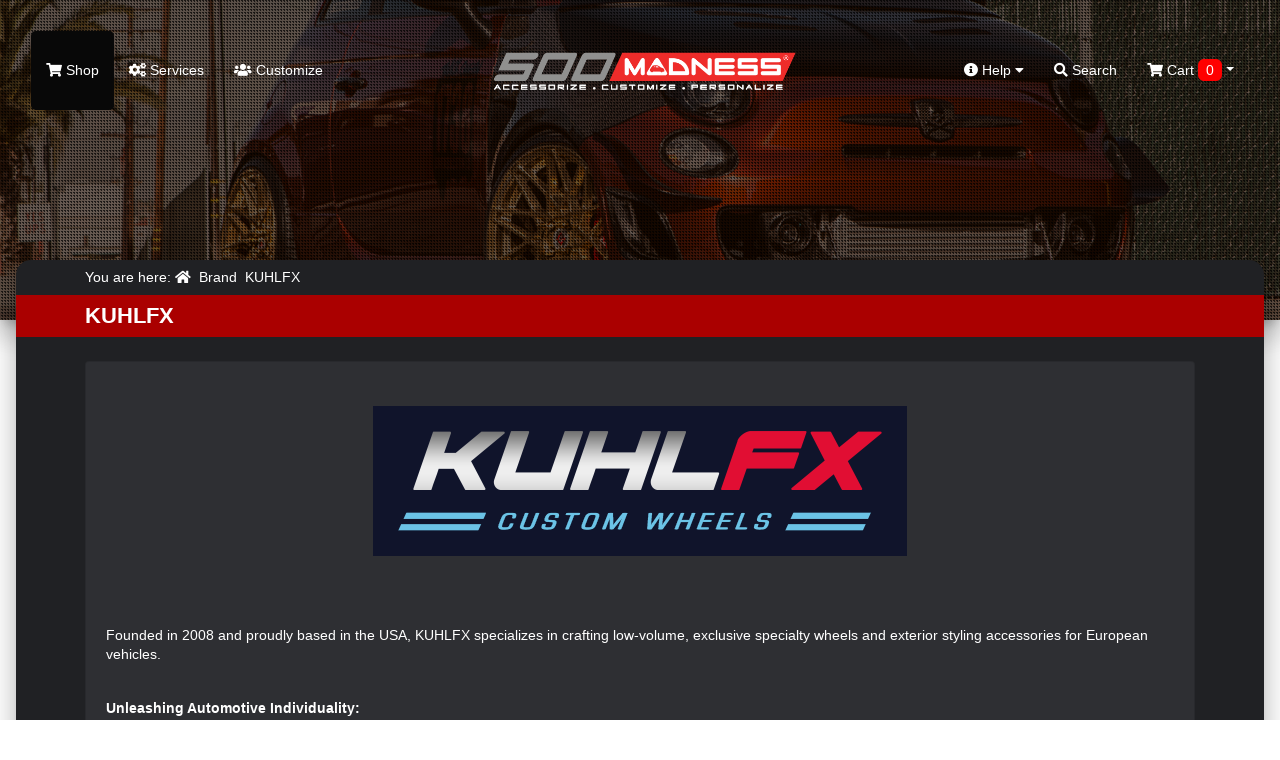

--- FILE ---
content_type: text/html; charset=utf-8
request_url: https://500madness.com/index.php?route=product/manufacturer/info&manufacturer_id=57
body_size: 8221
content:
<!doctype html>
<html lang="en">
<head>
	<meta charset="utf-8">
	<meta name="viewport" content="width=device-width, initial-scale=1, shrink-to-fit=no">
	<title>KUHLFX</title>
	
	<!-- JQuery & Plugins -->
	<script src="https://cdn.jsdelivr.net/npm/js-cookie@rc/dist/js.cookie.min.js"></script>
	
	<script
  src="https://code.jquery.com/jquery-3.6.4.min.js"
  integrity="sha256-oP6HI9z1XaZNBrJURtCoUT5SUnxFr8s3BzRl+cbzUq8="
  crossorigin="anonymous"></script>
  
	<link rel="stylesheet" href="/vendor/swiperjs/swiper-bundle.css">
	<script src="/vendor/swiperjs/swiper-bundle.js"></script>
	<!-- ### -->

    <!-- Bootstrap 4 -->
	<link rel="stylesheet" href="https://maxcdn.bootstrapcdn.com/bootstrap/4.0.0/css/bootstrap.min.css" integrity="sha384-Gn5384xqQ1aoWXA+058RXPxPg6fy4IWvTNh0E263XmFcJlSAwiGgFAW/dAiS6JXm" crossorigin="anonymous">
	<script src="https://cdnjs.cloudflare.com/ajax/libs/popper.js/1.12.9/umd/popper.min.js" integrity="sha384-ApNbgh9B+Y1QKtv3Rn7W3mgPxhU9K/ScQsAP7hUibX39j7fakFPskvXusvfa0b4Q" crossorigin="anonymous"></script>
	<script src="https://maxcdn.bootstrapcdn.com/bootstrap/4.0.0/js/bootstrap.min.js" integrity="sha384-JZR6Spejh4U02d8jOt6vLEHfe/JQGiRRSQQxSfFWpi1MquVdAyjUar5+76PVCmYl" crossorigin="anonymous"></script>
	<!-- ### -->
	
	<!-- Fonts -->
	<link href="https://use.fontawesome.com/releases/v5.7.2/css/all.css" rel="stylesheet" type="text/css"/>
	<link href="//fonts.googleapis.com/css?family=Open+Sans:400,400i,300,700" rel="stylesheet" type="text/css"/>
	<!-- ### -->
	
	
    <script src="/catalog/view/theme/500madness/js/scripts.js" type="text/javascript"></script>        
    <script src="/catalog/view/javascript/common.js" type="text/javascript"></script>
	
	<link href="/catalog/view/theme/500madness/stylesheet/stylesheet.css?ver=4.7" rel="stylesheet">
	<link href="/catalog/view/theme/500madness/stylesheet/stylesheet-add.css?ver=4.7" rel="stylesheet">
	
	<link rel="icon" href="/catalog/view/theme/madnessautoworks/image/favicon.png">	
	<base href="https://500madness.com/" />
			
	<meta name="google-site-verification" content="txojcY7GNU0fUKPYH9RA579I4Cznqp6mvrU9Qk1BJHc" />
	
	<!-- Affirm -->
<script>
_affirm_config = {
  public_api_key : "MMONIEV8PCG783U2",
    script : "https://cdn1.affirm.com/js/v2/affirm.js"
  };
 (function(l,g,m,e,a,f,b){var d,c=l[m]||{},h=document.createElement(f),n=document.getElementsByTagName(f)[0],k=function(a,b,c){return function(){a[b]._.push([c,arguments])}};c[e]=k(c,e,"set");d=c[e];c[a]={};c[a]._=[];d._=[];c[a][b]=k(c,a,b);a=0;for(b="set add save post open empty reset on off trigger ready setProduct".split(" ");a<b.length;a++)d[b[a]]=k(c,e,b[a]);a=0;for(b=["get","token","url","items"];a<b.length;a++)d[b[a]]=function(){};h.async=!0;h.src=g[f];n.parentNode.insertBefore(h,n);delete g[f];d(g);l[m]=c})(window,_affirm_config,"affirm","checkout","ui","script","ready");
</script>
<!-- Affirm -->

<!-- Global site tag (gtag.js) - Google Analytics -->
<script async src="https://www.googletagmanager.com/gtag/js?id=G-PNCQJBRC9R"></script>
<script>
  window.dataLayer = window.dataLayer || [];
  function gtag(){dataLayer.push(arguments);}
  gtag('js', new Date());

  gtag('config', 'G-PNCQJBRC9R');
  gtag('config', 'AW-986843186');
  gtag('config', 'G-FXHZ34H4MG');
</script>

</head>
<body class="product/manufacturer/info">

	<div id="search" class="search">
		<form action="/" method="GET" autocomplete="off">
			<input type="hidden" name="route" value="product/search">
			<button type="button" class="close"data-close="search">×</button> 
			<div> <input id="keywordfull" name="search" type="search" value="" placeholder="type keyword(s) here"> <button type="submit" class="btn btn-lg">Search</button> </div>
		</form>
	</div>
	
	<header>
	<nav class="navbar top-navbar navbar-expand-lg navbar-dark m-3">
        <button type="button" class="navbar-toggler border-0 p-0" data-toggle="collapse" data-target="#navbarToggle">
          <span class="navbar-toggler-icon"></span>
        </button>
        <a class="navbar-logo d-lg-none" href="/"><img src="https://500madness.com/image/catalog/logos/logo.png"></a>
        <div class="d-lg-none position-relative">
			<a href="/index.php?route=checkout/cart"><span class="top-cart-count  d-none ">0</span>
			
  <span data-toggle="dropdown" data-loading-text="Loading..." class="dropdown-toggle cart-nav text-nowrap"><i class="fa fa-shopping-cart"></i> <span class="d-none d-lg-inline"> Cart <span id="cart-total" class="cart-count-only">0</span></span></span>

  <ul class="dropdown-menu cart-dropdown dropdown-menu-right m-0 p-0 bg-dark header-cart-block">
        <li class="pb-5 px-3">
      <h4 class="text-center m-0 text-white pt-4">No results!</h4>
    </li>
      </ul>

			</a>
		</div>
        <div class="navbar-collapse mobile-menu-block collapse navbar-expand-lg justify-content-between" id="navbarToggle">
          <ul class="navbar-nav">
			<li class="nav-item d-block d-lg-none mb-3">
				<form action="/" method="GET" autocomplete="off">
					<div class="input-group md-form form-sm form-2 pl-0">				
						<input type="hidden" name="route" value="product/search">
					  <input class="form-control my-0 py-1 red-border bg-black border-black shadow-none" name="search" type="text" placeholder="type keyword(s) here for search" aria-label="Search">
						  <div class="input-group-append">
							<button type="search" class="input-group-text red mbtn-light border-dark shadow-none" id="basic-text1"><i class="fas fa-search text-grey"
								aria-hidden="true"></i></button>
						  </div>
					</div>
				</form>
            </li>
            <li class="nav-item active">
              <a href="/start-shopping">
                <i class="fa fa-shopping-cart"></i>
                Shop</a>
            </li>
			<li class="nav-item d-block d-lg-none">
              <a href="/index.php?route=checkout/cart">
               <i class="fa fa-cart-arrow-down"></i> Shopping Cart
			   </a>
            </li>
            <li class="nav-item">
              <a href="/index.php?route=information/services">
                <i class="fa fa-cogs"></i>
                Services</a>
            </li>
            <li class="nav-item">
              <a href="/index.php?route=information/gallery">
                <i class="fas fa-users"></i>
                 Customize</a>
            </li>
			<li class="nav-item d-block d-lg-none">
              <a href="index.php?route=account/account">
               My Account
			   </a>
            </li>
			<li class="nav-item d-block d-lg-none">
              <a href="index.php?route=account/guest">
               Check Order Status
			   </a>
            </li>			
			<li class="nav-item d-block d-lg-none">
			  <a href="/index.php?route=information/careers" rel="noreferrer" target="_blank">Careers</a>
			</li>
          </ul>
          <a class="navbar-logo d-none d-lg-block" href="/"><img src="https://500madness.com/image/catalog/logos/logo.png"></a>
          <ul class="navbar-nav">
            <li class="dropdown nav-item d-none d-lg-block mega-menu">
              <a href="" id="dropdownMenuButton" data-toggle="dropdown" aria-haspopup="true" aria-expanded="false">
                <i class="fas fa-info-circle"></i>
                Help
                <i class="fas fa-caret-down"></i>
              </a>
              <ul class="dropdown-menu mobile-menu-block p-0 m-0 dropdown-menu-right">
                <li class="pb-3">
                  <div class="container">
                    <div class="row">
                      <ul class="col-sm-4 list-unstyled text-center m-0 p-0">
                        <li>
                          <h5 class="text-white">
                            <strong>Contact</strong>
                          </h5>
                        </li>
                        <li>
                          <a role="menuitem" tabindex="-1" href="index.php?route=information/contact">E-mail Us</a>
                        </li>
                        <li>
                          <a href="index.php?route=information/contact">Texas: 512-982-9393</a>
                        </li>
						<li>
                          <a href="index.php?route=information/contact">California: 562-981-6800</a>
                        </li>                       
                      </ul>
                      <ul class="col-sm-4 list-unstyled text-center">
                        <li>
                          <h5 class="text-white">
                            <strong>Information</strong>
                          </h5>
                        </li>
                        <li>
                          <a href="/about-fiat">About Us</a>
                        </li>
                        <li>
                          <a href="/our-policies-general">Our Policies</a>
                        </li>
                        <li>
                          <a href="/pricematching-fiat">Price Match</a>
                        </li>
                        <li>
                          <a href="/index.php?route=information/careers" rel="noreferrer" target="_blank">Careers</a>
                        </li>
                      </ul>
                      <ul class="col-sm-4 list-unstyled text-center">
                        <li>
                          <h5 class="text-white">
                            <strong>Shopping Tools</strong>
                          </h5>
                        </li>
                        <!--<li><a href="index.php?route=information/contact">Installation Guides</a></li>-->
                        <li>
                          <a href="/index.php?route=account/guest">Check Order Status</a>
                        </li>
						<li>
                          <a href="index.php?route=account/account">My Account</a>
                        </li>
						<li>
                          <a href="/shipping-fiat">Shipping Information</a>
                        </li>
                      </ul>
                    </div>
                  </div>
                </li>
              </ul>
            </li>
            <li class="nav-item d-none d-lg-block">
              <a href="#search" data-toggle="collapse" href="#search" role="button" aria-expanded="false" aria-controls="search" onclick="$('#keywordfull').focus();">
                <i class="fa fa-search"></i>
                Search</a>
            </li>
			<li class="nav-item d-none d-lg-block cart-wrapper">
				
  <span data-toggle="dropdown" data-loading-text="Loading..." class="dropdown-toggle cart-nav text-nowrap"><i class="fa fa-shopping-cart"></i> <span class="d-none d-lg-inline"> Cart <span id="cart-total" class="cart-count-only">0</span></span></span>

  <ul class="dropdown-menu cart-dropdown dropdown-menu-right m-0 p-0 bg-dark header-cart-block">
        <li class="pb-5 px-3">
      <h4 class="text-center m-0 text-white pt-4">No results!</h4>
    </li>
      </ul>

            </li>
          </ul>
          <div class="slideout-assistance d-lg-none">
            <h5 class="mt-4">Need Assistance?</h5>
            <div>Texas: (512) 982-9393</div>
            <div class="mb-3">California: (562) 981-6800</div>
            <span>info@madnessautoworks.com</span>
          </div>
        </div>
      </nav>
	  
		<div class="overlay"></div>
		<video id="header-video" playsinline="playsinline" autoplay="autoplay" muted="muted" loop="loop" src=""></video>
		<div class="inner header-text">
					</div>
		
	</header>

    <div class="page-wrapper mx-3" style="z-index: 2;">
		<!-- Christmas Block -->

<div class="top-speedbar py-2">
	<div class="container">
		You are here: 
				<a href="https://500madness.com/index.php?route=common/home"><i class="fa fa-home"></i></a> <i class="fa fa-long-arrow-right"></i>
				<a href="https://500madness.com/index.php?route=product/manufacturer">Brand</a> <i class="fa fa-long-arrow-right"></i>
				<a href="https://500madness.com/index.php?route=product/manufacturer/info&amp;manufacturer_id=57">KUHLFX</a> <i class="fa fa-long-arrow-right"></i>
			</div>
</div>
<div class="inner-header bg-dark-red mb-4">
	<div class="container">
		<h1 class="font-weight-bold text-uppercase py-2">KUHLFX</h1>
	</div>
</div>

<div id="product-manufacturer" class="container">
  <div class="row">
                  <div id="content" class="col-sm-12">
      
	  
	  
	  <div class="card bg-dark mb-4">
			<div class="card-body">
				<div class="row my-4">
										<div class="col-12 manufacturer-description">
						<p style="text-align: center;"><img src="https://renegadeready.com/image/catalog/logos/kuhl-fx-bg.png" style="width: 534px;"></p><p><br></p><p><br>Founded in 2008 and proudly based in the USA, KUHLFX specializes in crafting low-volume, exclusive specialty wheels and exterior styling accessories for European vehicles.<br></p><p><br><b>Unleashing Automotive Individuality:</b><br></p><p>KUHLFX recognizes that European vehicles deserve a touch of excellence that goes beyond the ordinary. Our team works passionately to create custom-designed wheels and exterior styling accessories that not only enhance the performance but also embrace the essence of each vehicle's unique character.<br></p><p><br><b>Craftsmanship that Exudes Excellence:</b><br></p><p>Quality is at the core of everything! With a keen eye for detail and unwavering dedication, each wheel and exterior accessory is meticulously crafted, ensuring that it surpasses the highest standards. Low-volume production approach guarantees that every product receives the undivided attention it deserves.<br></p><p><b><br></b></p><p><b>An Exclusive Automotive Experience:</b><br></p><p>With a focus on European vehicles, KUHLFX caters to those who seek to push the boundaries of automotive aesthetics and performance. Their wheels and exterior styling accessories are the embodiment of passion, innovation, and distinction. They take pride in offering exclusive products that transform your vehicle into an automotive masterpiece, setting you apart from the crowd with sophistication and style.<br></p><br><p><b>Embrace the Extraordinary:</b><br></p><p>Discover the world of KUHLFX and unlock a realm of bespoke luxury for your European vehicle. Elevate your driving experience with custom-designed wheels and exterior styling accessories, and join a community of automotive connoisseurs who demand nothing less than the extraordinary. Embrace excellence, embrace individuality - embrace KUHLFX.<br><br></p><p><br></p><p><br><br></p>
					</div>
				</div>
			</div>
	  </div>
	  
	  <style>
		.manufacturer-description img {
			max-width: 100%; 
		}
		
		.manufacturer-description img {
			width: auto !important;
		}
	  </style>
	  
              <div id="display-control" class="row align-items-center">
				<div class="d-none col-12 col-lg-6 d-lg-block">
					Showing 1 to 13 of 13 (1 Pages)
				</div>
				<div class="col-6 col-lg-3">
					<div class="input-group input-group-sm">
						<div class="input-group-prepend">
							<label class="input-group-text bg-secondary border-black text-white" for="input-sort">Sort By:</label>
						</div>
						<select id="input-sort" class="form-control bg-dark border-black text-white" onchange="location = this.value;">
																								<option value="https://500madness.com/index.php?route=product/manufacturer/info&amp;manufacturer_id=57&amp;sort=p.sort_order&amp;order=ASC" selected="selected">Default</option>
																																<option value="https://500madness.com/index.php?route=product/manufacturer/info&amp;manufacturer_id=57&amp;sort=pd.name&amp;order=ASC">Name (A - Z)</option>
																																<option value="https://500madness.com/index.php?route=product/manufacturer/info&amp;manufacturer_id=57&amp;sort=pd.name&amp;order=DESC">Name (Z - A)</option>
																																<option value="https://500madness.com/index.php?route=product/manufacturer/info&amp;manufacturer_id=57&amp;sort=p.price&amp;order=ASC">Price (Low &gt; High)</option>
																																<option value="https://500madness.com/index.php?route=product/manufacturer/info&amp;manufacturer_id=57&amp;sort=p.price&amp;order=DESC">Price (High &gt; Low)</option>
																																<option value="https://500madness.com/index.php?route=product/manufacturer/info&amp;manufacturer_id=57&amp;sort=rating&amp;order=DESC">Rating (Highest)</option>
																																<option value="https://500madness.com/index.php?route=product/manufacturer/info&amp;manufacturer_id=57&amp;sort=rating&amp;order=ASC">Rating (Lowest)</option>
																																<option value="https://500madness.com/index.php?route=product/manufacturer/info&amp;manufacturer_id=57&amp;sort=p.model&amp;order=ASC">Model (A - Z)</option>
																																<option value="https://500madness.com/index.php?route=product/manufacturer/info&amp;manufacturer_id=57&amp;sort=p.model&amp;order=DESC">Model (Z - A)</option>
																					</select>
					</div>
				</div>
				<div class="col-6 col-lg-3">
					<div class="input-group input-group-sm">
						<div class="input-group-prepend">
							<label class="input-group-text bg-secondary border-black text-white" for="input-limit">Show:</label>
						</div>
						<select id="input-limit" class="form-control bg-dark border-black text-white" onchange="location = this.value;">
																								<option value="https://500madness.com/index.php?route=product/manufacturer/info&amp;manufacturer_id=57&amp;limit=25">25</option>
																																<option value="https://500madness.com/index.php?route=product/manufacturer/info&amp;manufacturer_id=57&amp;limit=50">50</option>
																																<option value="https://500madness.com/index.php?route=product/manufacturer/info&amp;manufacturer_id=57&amp;limit=75">75</option>
																																<option value="https://500madness.com/index.php?route=product/manufacturer/info&amp;manufacturer_id=57&amp;limit=100">100</option>
																																<option value="https://500madness.com/index.php?route=product/manufacturer/info&amp;manufacturer_id=57&amp;limit=600" selected="selected">600</option>
																					</select>
					</div>
				</div>
			</div>
        <div class="row products">
          				<div class="product-layout product-grid col-lg-3 col-md-3 col-sm-6 col-xs-12 mt-4 px-2">
					<div class="product-thumb bg-dark p-3 rounded">
						<div class="image" style="position: relative;">								
							<a href="https://500madness.com/index.php?route=product/product&amp;manufacturer_id=57&amp;product_id=300014849"><img loading="lazy" src="/image/catalog/Fiat/124/Exterior/Wheels/ST690 4x100/FES03950-1.jpg"  alt="FIAT 124 Custom Wheels - KUHLFX - Estremo Nero - Set of 4 - 16&quot;" title="FIAT 124 Custom Wheels - KUHLFX - Estremo Nero - Set of 4 - 16&quot;" class="product-img rounded img-fluid"/></a>
						</div>
						<div>
							<div class="caption">
								<h4 class="my-3 text-center">
									<a class="" href="https://500madness.com/index.php?route=product/product&amp;manufacturer_id=57&amp;product_id=300014849">FIAT 124 Custom Wheels - KUHLFX - Estremo Nero - Set of 4 - 16&quot;</a>
								</h4>
								
																																																		<div class="product-price d-flex justify-content-center py-4 align-items-center">
													<div class="p-0 special-image text-center"><img src="/image/special-offer.png" alt=" price"></div>
													<div class="px-3 primary-price font-weight-bold text-center">$1,299.99</div>
													<div class="p-0 secondary-price">
														<span class="ss-price d-block">$1,499.99</span>
														<span class="ss-save d-block text-success">Save: $200.00</span>
													</div>
												</div>
																																
																									
							</div>
							<div class="product-extras mt-2 mb-4">
																						<div class="p-1 text-center my-1" style="background: #ee2c2a !important;"> <span class="text-white text-uppercase"> <span class="text-white"><i class="fas fa-check-circle"></i> Recommended by MADNESS</span> </div>
														</div>
							<div class="button-group text-center mt-2">
								<button type="button" class="view-details" onclick="window.location.href = 'https://500madness.com/index.php?route=product/product&amp;manufacturer_id=57&amp;product_id=300014849';">
									<i class="fas fa-plus-circle"></i>
									<span class="d-lg-inline">View Details</span>
								</button>
							</div>
						</div>							
					</div>
				</div>
							<div class="product-layout product-grid col-lg-3 col-md-3 col-sm-6 col-xs-12 mt-4 px-2">
					<div class="product-thumb bg-dark p-3 rounded">
						<div class="image" style="position: relative;">								
							<a href="https://500madness.com/index.php?route=product/product&amp;manufacturer_id=57&amp;product_id=300014850"><img loading="lazy" src="/image/catalog/Fiat/124/Exterior/Wheels/ST690 4x100/FES03954.jpg"  alt="FIAT 124 Custom Wheels - KUHLFX - Estremo Nero - Set of 4 - 16&quot;/ 17&quot;" title="FIAT 124 Custom Wheels - KUHLFX - Estremo Nero - Set of 4 - 16&quot;/ 17&quot;" class="product-img rounded img-fluid"/></a>
						</div>
						<div>
							<div class="caption">
								<h4 class="my-3 text-center">
									<a class="" href="https://500madness.com/index.php?route=product/product&amp;manufacturer_id=57&amp;product_id=300014850">FIAT 124 Custom Wheels - KUHLFX - Estremo Nero - Set of 4 - 16&quot;/ 17&quot;</a>
								</h4>
								
																																																		<div class="product-price d-flex justify-content-center py-4 align-items-center">
													<div class="p-0 special-image text-center"><img src="/image/special-offer.png" alt=" price"></div>
													<div class="px-3 primary-price font-weight-bold text-center">$1,299.99</div>
													<div class="p-0 secondary-price">
														<span class="ss-price d-block">$1,499.99</span>
														<span class="ss-save d-block text-success">Save: $200.00</span>
													</div>
												</div>
																																
																									
							</div>
							<div class="product-extras mt-2 mb-4">
																						<div class="p-1 text-center my-1" style="background: #ee2c2a !important;"> <span class="text-white text-uppercase"> <span class="text-white"><i class="fas fa-check-circle"></i> Recommended by MADNESS</span> </div>
														</div>
							<div class="button-group text-center mt-2">
								<button type="button" class="view-details" onclick="window.location.href = 'https://500madness.com/index.php?route=product/product&amp;manufacturer_id=57&amp;product_id=300014850';">
									<i class="fas fa-plus-circle"></i>
									<span class="d-lg-inline">View Details</span>
								</button>
							</div>
						</div>							
					</div>
				</div>
							<div class="product-layout product-grid col-lg-3 col-md-3 col-sm-6 col-xs-12 mt-4 px-2">
					<div class="product-thumb bg-dark p-3 rounded">
						<div class="image" style="position: relative;">								
							<a href="https://500madness.com/index.php?route=product/product&amp;manufacturer_id=57&amp;product_id=300014848"><img loading="lazy" src="/image/catalog/Fiat/124/Exterior/Wheels/ST690 4x100/FES03954.jpg"  alt="FIAT 124 Custom Wheels - KUHLFX - Estremo Nero - Set of 4 - 17&quot;" title="FIAT 124 Custom Wheels - KUHLFX - Estremo Nero - Set of 4 - 17&quot;" class="product-img rounded img-fluid"/></a>
						</div>
						<div>
							<div class="caption">
								<h4 class="my-3 text-center">
									<a class="" href="https://500madness.com/index.php?route=product/product&amp;manufacturer_id=57&amp;product_id=300014848">FIAT 124 Custom Wheels - KUHLFX - Estremo Nero - Set of 4 - 17&quot;</a>
								</h4>
								
																																																		<div class="product-price d-flex justify-content-center py-4 align-items-center">
													<div class="p-0 special-image text-center"><img src="/image/special-offer.png" alt=" price"></div>
													<div class="px-3 primary-price font-weight-bold text-center">$1,299.99</div>
													<div class="p-0 secondary-price">
														<span class="ss-price d-block">$1,499.99</span>
														<span class="ss-save d-block text-success">Save: $200.00</span>
													</div>
												</div>
																																
																									
							</div>
							<div class="product-extras mt-2 mb-4">
																						<div class="p-1 text-center my-1" style="background: #ee2c2a !important;"> <span class="text-white text-uppercase"> <span class="text-white"><i class="fas fa-check-circle"></i> Recommended by MADNESS</span> </div>
														</div>
							<div class="button-group text-center mt-2">
								<button type="button" class="view-details" onclick="window.location.href = 'https://500madness.com/index.php?route=product/product&amp;manufacturer_id=57&amp;product_id=300014848';">
									<i class="fas fa-plus-circle"></i>
									<span class="d-lg-inline">View Details</span>
								</button>
							</div>
						</div>							
					</div>
				</div>
							<div class="product-layout product-grid col-lg-3 col-md-3 col-sm-6 col-xs-12 mt-4 px-2">
					<div class="product-thumb bg-dark p-3 rounded">
						<div class="image" style="position: relative;">								
							<a href="https://500madness.com/index.php?route=product/product&amp;manufacturer_id=57&amp;product_id=300015012"><img loading="lazy" src="/image/catalog/Fiat/124/Exterior/Wheels/ST690 4x100/FES03950-1.jpg"  alt="FIAT 124 Custom Wheels - KUHLFX - Estremo Nero - Single Wheel - 16&quot; " title="FIAT 124 Custom Wheels - KUHLFX - Estremo Nero - Single Wheel - 16&quot; " class="product-img rounded img-fluid"/></a>
						</div>
						<div>
							<div class="caption">
								<h4 class="my-3 text-center">
									<a class="" href="https://500madness.com/index.php?route=product/product&amp;manufacturer_id=57&amp;product_id=300015012">FIAT 124 Custom Wheels - KUHLFX - Estremo Nero - Single Wheel - 16&quot; </a>
								</h4>
								
																																																		<div class="product-price d-flex justify-content-center py-4 align-items-center">
													<div class="p-0 special-image text-center"><img src="/image/special-offer.png" alt=" price"></div>
													<div class="px-3 primary-price font-weight-bold text-center">$299.99</div>
													<div class="p-0 secondary-price">
														<span class="ss-price d-block">$399.99</span>
														<span class="ss-save d-block text-success">Save: $100.00</span>
													</div>
												</div>
																																
																									
							</div>
							<div class="product-extras mt-2 mb-4">
																						<div class="p-1 text-center my-1" style="background: #ee2c2a !important;"> <span class="text-white text-uppercase"> <span class="text-white"><i class="fas fa-check-circle"></i> Recommended by MADNESS</span> </div>
														</div>
							<div class="button-group text-center mt-2">
								<button type="button" class="view-details" onclick="window.location.href = 'https://500madness.com/index.php?route=product/product&amp;manufacturer_id=57&amp;product_id=300015012';">
									<i class="fas fa-plus-circle"></i>
									<span class="d-lg-inline">View Details</span>
								</button>
							</div>
						</div>							
					</div>
				</div>
							<div class="product-layout product-grid col-lg-3 col-md-3 col-sm-6 col-xs-12 mt-4 px-2">
					<div class="product-thumb bg-dark p-3 rounded">
						<div class="image" style="position: relative;">								
							<a href="https://500madness.com/index.php?route=product/product&amp;manufacturer_id=57&amp;product_id=300113843"><img loading="lazy" src="/image/catalog/Fiat/500/Wheels and Tires/Kuhl FX/Tributo/Fiat500CustomWheelsTributoMaseratiStyleForged3.jpg"  alt="FIAT 500 Custom Wheels - KUHLFX - Custom Forged - Maserati Tributo Inspired - Gunmetal Finish - Set of 4 - 17&quot;" title="FIAT 500 Custom Wheels - KUHLFX - Custom Forged - Maserati Tributo Inspired - Gunmetal Finish - Set of 4 - 17&quot;" class="product-img rounded img-fluid"/></a>
						</div>
						<div>
							<div class="caption">
								<h4 class="my-3 text-center">
									<a class="" href="https://500madness.com/index.php?route=product/product&amp;manufacturer_id=57&amp;product_id=300113843">FIAT 500 Custom Wheels - KUHLFX - Custom Forged - Maserati Tributo Inspired - Gunmetal Finish - Set of 4 - 17&quot;</a>
								</h4>
								
																																																		<div class="product-price d-flex justify-content-center py-4 align-items-center">
													<div class="p-0 special-image text-center"><img src="/image/special-offer.png" alt=" price"></div>
													<div class="px-3 primary-price font-weight-bold text-center">$3,999.99</div>
													<div class="p-0 secondary-price">
														<span class="ss-price d-block">$4,999.99</span>
														<span class="ss-save d-block text-success">Save: $1,000.00</span>
													</div>
												</div>
																																
																									
							</div>
							<div class="product-extras mt-2 mb-4">
																						<div class="p-1 text-center my-1" style="background: #ee2c2a !important;"> <span class="text-white text-uppercase"> <span class="text-white"><i class="fas fa-check-circle"></i> Recommended by MADNESS</span> </div>
														</div>
							<div class="button-group text-center mt-2">
								<button type="button" class="view-details" onclick="window.location.href = 'https://500madness.com/index.php?route=product/product&amp;manufacturer_id=57&amp;product_id=300113843';">
									<i class="fas fa-plus-circle"></i>
									<span class="d-lg-inline">View Details</span>
								</button>
							</div>
						</div>							
					</div>
				</div>
							<div class="product-layout product-grid col-lg-3 col-md-3 col-sm-6 col-xs-12 mt-4 px-2">
					<div class="product-thumb bg-dark p-3 rounded">
						<div class="image" style="position: relative;">								
							<a href="https://500madness.com/index.php?route=product/product&amp;manufacturer_id=57&amp;product_id=300015756"><img loading="lazy" src="/image/catalog/Fiat/500/Wheels and Tires/Pista/fiat 500 5 spoke pista wheels-2.jpg"  alt="FIAT 500 Custom Wheels - KUHLFX - Forged - Pista - Gloss Gold - Set of 4 - 17&quot;" title="FIAT 500 Custom Wheels - KUHLFX - Forged - Pista - Gloss Gold - Set of 4 - 17&quot;" class="product-img rounded img-fluid"/></a>
						</div>
						<div>
							<div class="caption">
								<h4 class="my-3 text-center">
									<a class="" href="https://500madness.com/index.php?route=product/product&amp;manufacturer_id=57&amp;product_id=300015756">FIAT 500 Custom Wheels - KUHLFX - Forged - Pista - Gloss Gold - Set of 4 - 17&quot;</a>
								</h4>
								
																																																		<div class="product-price d-flex justify-content-center py-4 align-items-center">
													<div class="p-0 special-image text-center"><img src="/image/special-offer.png" alt=" price"></div>
													<div class="px-3 primary-price font-weight-bold text-center">$1,299.99</div>
													<div class="p-0 secondary-price">
														<span class="ss-price d-block">$1,499.99</span>
														<span class="ss-save d-block text-success">Save: $200.00</span>
													</div>
												</div>
																																
																									
							</div>
							<div class="product-extras mt-2 mb-4">
																						<div class="p-1 text-center my-1" style="background: #ee2c2a !important;"> <span class="text-white text-uppercase"> <span class="text-white"><i class="fas fa-check-circle"></i> Recommended by MADNESS</span> </div>
														</div>
							<div class="button-group text-center mt-2">
								<button type="button" class="view-details" onclick="window.location.href = 'https://500madness.com/index.php?route=product/product&amp;manufacturer_id=57&amp;product_id=300015756';">
									<i class="fas fa-plus-circle"></i>
									<span class="d-lg-inline">View Details</span>
								</button>
							</div>
						</div>							
					</div>
				</div>
							<div class="product-layout product-grid col-lg-3 col-md-3 col-sm-6 col-xs-12 mt-4 px-2">
					<div class="product-thumb bg-dark p-3 rounded">
						<div class="image" style="position: relative;">								
							<a href="https://500madness.com/index.php?route=product/product&amp;manufacturer_id=57&amp;product_id=300015822"><img loading="lazy" src="/image/catalog/Kuhl FX/FIAT/124/Pista/17x7.5/Gloss Black/FES03854.jpg"  alt="FIAT 500 Custom Wheels - KUHLFX - Pista - Gloss Black - Set of 4 - 17&quot;" title="FIAT 500 Custom Wheels - KUHLFX - Pista - Gloss Black - Set of 4 - 17&quot;" class="product-img rounded img-fluid"/></a>
						</div>
						<div>
							<div class="caption">
								<h4 class="my-3 text-center">
									<a class="" href="https://500madness.com/index.php?route=product/product&amp;manufacturer_id=57&amp;product_id=300015822">FIAT 500 Custom Wheels - KUHLFX - Pista - Gloss Black - Set of 4 - 17&quot;</a>
								</h4>
								
																																																		<div class="product-price d-flex justify-content-center py-4 align-items-center">
													<div class="p-0 special-image text-center"><img src="/image/special-offer.png" alt=" price"></div>
													<div class="px-3 primary-price font-weight-bold text-center">$899.99</div>
													<div class="p-0 secondary-price">
														<span class="ss-price d-block">$1,099.99</span>
														<span class="ss-save d-block text-success">Save: $200.00</span>
													</div>
												</div>
																																
																									
							</div>
							<div class="product-extras mt-2 mb-4">
																						<div class="p-1 text-center my-1" style="background: #ee2c2a !important;"> <span class="text-white text-uppercase"> <span class="text-white"><i class="fas fa-check-circle"></i> Recommended by MADNESS</span> </div>
														</div>
							<div class="button-group text-center mt-2">
								<button type="button" class="view-details" onclick="window.location.href = 'https://500madness.com/index.php?route=product/product&amp;manufacturer_id=57&amp;product_id=300015822';">
									<i class="fas fa-plus-circle"></i>
									<span class="d-lg-inline">View Details</span>
								</button>
							</div>
						</div>							
					</div>
				</div>
							<div class="product-layout product-grid col-lg-3 col-md-3 col-sm-6 col-xs-12 mt-4 px-2">
					<div class="product-thumb bg-dark p-3 rounded">
						<div class="image" style="position: relative;">								
							<a href="https://500madness.com/index.php?route=product/product&amp;manufacturer_id=57&amp;product_id=300015821"><img loading="lazy" src="/image/catalog/Kuhl FX/FIAT/124/Pista/17x7.5/Gunmetal/FES03815.jpg"  alt="FIAT 500 Custom Wheels - KUHLFX - Pista - Gloss Gunmetal - Set of 4 - 17&quot;" title="FIAT 500 Custom Wheels - KUHLFX - Pista - Gloss Gunmetal - Set of 4 - 17&quot;" class="product-img rounded img-fluid"/></a>
						</div>
						<div>
							<div class="caption">
								<h4 class="my-3 text-center">
									<a class="" href="https://500madness.com/index.php?route=product/product&amp;manufacturer_id=57&amp;product_id=300015821">FIAT 500 Custom Wheels - KUHLFX - Pista - Gloss Gunmetal - Set of 4 - 17&quot;</a>
								</h4>
								
																																																		<div class="product-price d-flex justify-content-center py-4 align-items-center">
													<div class="p-0 special-image text-center"><img src="/image/special-offer.png" alt=" price"></div>
													<div class="px-3 primary-price font-weight-bold text-center">$899.99</div>
													<div class="p-0 secondary-price">
														<span class="ss-price d-block">$1,499.99</span>
														<span class="ss-save d-block text-success">Save: $600.00</span>
													</div>
												</div>
																																
																									
							</div>
							<div class="product-extras mt-2 mb-4">
																						<div class="p-1 text-center my-1" style="background: #ee2c2a !important;"> <span class="text-white text-uppercase"> <span class="text-white"><i class="fas fa-check-circle"></i> Recommended by MADNESS</span> </div>
														</div>
							<div class="button-group text-center mt-2">
								<button type="button" class="view-details" onclick="window.location.href = 'https://500madness.com/index.php?route=product/product&amp;manufacturer_id=57&amp;product_id=300015821';">
									<i class="fas fa-plus-circle"></i>
									<span class="d-lg-inline">View Details</span>
								</button>
							</div>
						</div>							
					</div>
				</div>
							<div class="product-layout product-grid col-lg-3 col-md-3 col-sm-6 col-xs-12 mt-4 px-2">
					<div class="product-thumb bg-dark p-3 rounded">
						<div class="image" style="position: relative;">								
							<a href="https://500madness.com/index.php?route=product/product&amp;manufacturer_id=57&amp;product_id=300015777"><img loading="lazy" src="/image/catalog/Kuhl FX/FIAT/124/Pista/17x7.5/Satin Black/FES03822.jpg"  alt="FIAT 500 Custom Wheels - KUHLFX - Pista - Satin Black - Set of 4 - 17&quot;" title="FIAT 500 Custom Wheels - KUHLFX - Pista - Satin Black - Set of 4 - 17&quot;" class="product-img rounded img-fluid"/></a>
						</div>
						<div>
							<div class="caption">
								<h4 class="my-3 text-center">
									<a class="" href="https://500madness.com/index.php?route=product/product&amp;manufacturer_id=57&amp;product_id=300015777">FIAT 500 Custom Wheels - KUHLFX - Pista - Satin Black - Set of 4 - 17&quot;</a>
								</h4>
								
																																																		<div class="product-price d-flex justify-content-center py-4 align-items-center">
													<div class="p-0 special-image text-center"><img src="/image/special-offer.png" alt=" price"></div>
													<div class="px-3 primary-price font-weight-bold text-center">$899.99</div>
													<div class="p-0 secondary-price">
														<span class="ss-price d-block">$1,099.99</span>
														<span class="ss-save d-block text-success">Save: $200.00</span>
													</div>
												</div>
																																
																									
							</div>
							<div class="product-extras mt-2 mb-4">
																						<div class="p-1 text-center my-1" style="background: #ee2c2a !important;"> <span class="text-white text-uppercase"> <span class="text-white"><i class="fas fa-check-circle"></i> Recommended by MADNESS</span> </div>
														</div>
							<div class="button-group text-center mt-2">
								<button type="button" class="view-details" onclick="window.location.href = 'https://500madness.com/index.php?route=product/product&amp;manufacturer_id=57&amp;product_id=300015777';">
									<i class="fas fa-plus-circle"></i>
									<span class="d-lg-inline">View Details</span>
								</button>
							</div>
						</div>							
					</div>
				</div>
							<div class="product-layout product-grid col-lg-3 col-md-3 col-sm-6 col-xs-12 mt-4 px-2">
					<div class="product-thumb bg-dark p-3 rounded">
						<div class="image" style="position: relative;">								
							<a href="https://500madness.com/index.php?route=product/product&amp;manufacturer_id=57&amp;product_id=300020138"><img loading="lazy" src="/image/catalog/Kuhl FX/FIAT/500 E Gen 2/KFSC145-1775-4X98.G/Fiat 500 E Frunk Storage Tray -11.jpg"  alt="FIAT 500e Gen2 Custom Wheels - KUHLFX - Forged - Pista - Gloss Gold - Set of 4 - 17&quot;" title="FIAT 500e Gen2 Custom Wheels - KUHLFX - Forged - Pista - Gloss Gold - Set of 4 - 17&quot;" class="product-img rounded img-fluid"/></a>
						</div>
						<div>
							<div class="caption">
								<h4 class="my-3 text-center">
									<a class="" href="https://500madness.com/index.php?route=product/product&amp;manufacturer_id=57&amp;product_id=300020138">FIAT 500e Gen2 Custom Wheels - KUHLFX - Forged - Pista - Gloss Gold - Set of 4 - 17&quot;</a>
								</h4>
								
																																																		<div class="product-price d-flex justify-content-center py-4 align-items-center">
													<div class="p-0 special-image text-center"><img src="/image/special-offer.png" alt=" price"></div>
													<div class="px-3 primary-price font-weight-bold text-center">$1,299.99</div>
													<div class="p-0 secondary-price">
														<span class="ss-price d-block">$1,499.99</span>
														<span class="ss-save d-block text-success">Save: $200.00</span>
													</div>
												</div>
																																
																									
							</div>
							<div class="product-extras mt-2 mb-4">
																						<div class="p-1 text-center my-1" style="background: #ee2c2a !important;"> <span class="text-white text-uppercase"> <span class="text-white"><i class="fas fa-check-circle"></i> Recommended by MADNESS</span> </div>
														</div>
							<div class="button-group text-center mt-2">
								<button type="button" class="view-details" onclick="window.location.href = 'https://500madness.com/index.php?route=product/product&amp;manufacturer_id=57&amp;product_id=300020138';">
									<i class="fas fa-plus-circle"></i>
									<span class="d-lg-inline">View Details</span>
								</button>
							</div>
						</div>							
					</div>
				</div>
							<div class="product-layout product-grid col-lg-3 col-md-3 col-sm-6 col-xs-12 mt-4 px-2">
					<div class="product-thumb bg-dark p-3 rounded">
						<div class="image" style="position: relative;">								
							<a href="https://500madness.com/index.php?route=product/product&amp;manufacturer_id=57&amp;product_id=300020139"><img loading="lazy" src="/image/catalog/Kuhl FX/FIAT/500 E Gen 2/KFSC145-1775-4X98.GB/fiat 500 pista wheels-2.jpg"  alt="FIAT 500e Gen2 Custom Wheels - KUHLFX - Pista - Gloss Black - Set of 4 - 17&quot;" title="FIAT 500e Gen2 Custom Wheels - KUHLFX - Pista - Gloss Black - Set of 4 - 17&quot;" class="product-img rounded img-fluid"/></a>
						</div>
						<div>
							<div class="caption">
								<h4 class="my-3 text-center">
									<a class="" href="https://500madness.com/index.php?route=product/product&amp;manufacturer_id=57&amp;product_id=300020139">FIAT 500e Gen2 Custom Wheels - KUHLFX - Pista - Gloss Black - Set of 4 - 17&quot;</a>
								</h4>
								
																																																		<div class="product-price d-flex justify-content-center py-4 align-items-center">
													<div class="p-0 special-image text-center"><img src="/image/special-offer.png" alt=" price"></div>
													<div class="px-3 primary-price font-weight-bold text-center">$899.99</div>
													<div class="p-0 secondary-price">
														<span class="ss-price d-block">$1,099.99</span>
														<span class="ss-save d-block text-success">Save: $200.00</span>
													</div>
												</div>
																																
																									
							</div>
							<div class="product-extras mt-2 mb-4">
																						<div class="p-1 text-center my-1" style="background: #ee2c2a !important;"> <span class="text-white text-uppercase"> <span class="text-white"><i class="fas fa-check-circle"></i> Recommended by MADNESS</span> </div>
														</div>
							<div class="button-group text-center mt-2">
								<button type="button" class="view-details" onclick="window.location.href = 'https://500madness.com/index.php?route=product/product&amp;manufacturer_id=57&amp;product_id=300020139';">
									<i class="fas fa-plus-circle"></i>
									<span class="d-lg-inline">View Details</span>
								</button>
							</div>
						</div>							
					</div>
				</div>
							<div class="product-layout product-grid col-lg-3 col-md-3 col-sm-6 col-xs-12 mt-4 px-2">
					<div class="product-thumb bg-dark p-3 rounded">
						<div class="image" style="position: relative;">								
							<a href="https://500madness.com/index.php?route=product/product&amp;manufacturer_id=57&amp;product_id=300020142"><img loading="lazy" src="/image/catalog/Kuhl FX/FIAT/124/Pista/17x7.5/Gunmetal/FES03815.jpg"  alt="FIAT 500e Gen2 Custom Wheels - KUHLFX - Pista - Gloss Gunmetal - Set of 4 - 17&quot;" title="FIAT 500e Gen2 Custom Wheels - KUHLFX - Pista - Gloss Gunmetal - Set of 4 - 17&quot;" class="product-img rounded img-fluid"/></a>
						</div>
						<div>
							<div class="caption">
								<h4 class="my-3 text-center">
									<a class="" href="https://500madness.com/index.php?route=product/product&amp;manufacturer_id=57&amp;product_id=300020142">FIAT 500e Gen2 Custom Wheels - KUHLFX - Pista - Gloss Gunmetal - Set of 4 - 17&quot;</a>
								</h4>
								
																																																		<div class="product-price d-flex justify-content-center py-4 align-items-center">
													<div class="p-0 special-image text-center"><img src="/image/special-offer.png" alt=" price"></div>
													<div class="px-3 primary-price font-weight-bold text-center">$899.99</div>
													<div class="p-0 secondary-price">
														<span class="ss-price d-block">$1,499.99</span>
														<span class="ss-save d-block text-success">Save: $600.00</span>
													</div>
												</div>
																																
																									
							</div>
							<div class="product-extras mt-2 mb-4">
																						<div class="p-1 text-center my-1" style="background: #ee2c2a !important;"> <span class="text-white text-uppercase"> <span class="text-white"><i class="fas fa-check-circle"></i> Recommended by MADNESS</span> </div>
														</div>
							<div class="button-group text-center mt-2">
								<button type="button" class="view-details" onclick="window.location.href = 'https://500madness.com/index.php?route=product/product&amp;manufacturer_id=57&amp;product_id=300020142';">
									<i class="fas fa-plus-circle"></i>
									<span class="d-lg-inline">View Details</span>
								</button>
							</div>
						</div>							
					</div>
				</div>
							<div class="product-layout product-grid col-lg-3 col-md-3 col-sm-6 col-xs-12 mt-4 px-2">
					<div class="product-thumb bg-dark p-3 rounded">
						<div class="image" style="position: relative;">								
							<a href="https://500madness.com/index.php?route=product/product&amp;manufacturer_id=57&amp;product_id=300020140"><img loading="lazy" src="/image/catalog/Kuhl FX/FIAT/500 E Gen 2/KFSC145-1775-4X98.GB/fiat 500 pista wheels-4.jpg"  alt="FIAT 500e Gen2 Custom Wheels - KUHLFX - Pista - Satin Black - Set of 4 - 17&quot;" title="FIAT 500e Gen2 Custom Wheels - KUHLFX - Pista - Satin Black - Set of 4 - 17&quot;" class="product-img rounded img-fluid"/></a>
						</div>
						<div>
							<div class="caption">
								<h4 class="my-3 text-center">
									<a class="" href="https://500madness.com/index.php?route=product/product&amp;manufacturer_id=57&amp;product_id=300020140">FIAT 500e Gen2 Custom Wheels - KUHLFX - Pista - Satin Black - Set of 4 - 17&quot;</a>
								</h4>
								
																																																		<div class="product-price d-flex justify-content-center py-4 align-items-center">
													<div class="p-0 special-image text-center"><img src="/image/special-offer.png" alt=" price"></div>
													<div class="px-3 primary-price font-weight-bold text-center">$899.99</div>
													<div class="p-0 secondary-price">
														<span class="ss-price d-block">$1,099.99</span>
														<span class="ss-save d-block text-success">Save: $200.00</span>
													</div>
												</div>
																																
																									
							</div>
							<div class="product-extras mt-2 mb-4">
																						<div class="p-1 text-center my-1" style="background: #ee2c2a !important;"> <span class="text-white text-uppercase"> <span class="text-white"><i class="fas fa-check-circle"></i> Recommended by MADNESS</span> </div>
														</div>
							<div class="button-group text-center mt-2">
								<button type="button" class="view-details" onclick="window.location.href = 'https://500madness.com/index.php?route=product/product&amp;manufacturer_id=57&amp;product_id=300020140';">
									<i class="fas fa-plus-circle"></i>
									<span class="d-lg-inline">View Details</span>
								</button>
							</div>
						</div>							
					</div>
				</div>
			        </div>
        <div class="row">
          <div class="col-sm-6 text-left"></div>
          <div class="col-sm-6 text-right">Showing 1 to 13 of 13 (1 Pages)</div>
        </div>
            </div>
    </div>
</div>
<div class="bottom-locations pt-4">
	<h2 class="text-center mb-4" data-aos="fade-up">Two locations to serve you</h2>
	<div class="row">
	   <div class="col-lg-6 col-md-12 col-sm-12" data-aos="fade-right">
		 <h3 class="text-center">AUSTIN, TX</h3> 
		 <div class="row">
			 <div class="col-md-6 col-sm-12 text-center">
				<div>22108 SH 71 W.<br>Spicewood, TX 78669</div>
				<i class="fa fa-phone" aria-hidden="true"></i> <a href="tel:5129829393">512-982-9393</a> 
			 </div>
			 <div class="col-md-6 col-sm-12 text-center">
				<div>Mon-Fri: 9 AM - 6PM CST</div>
				<div>Sat-Sun: Closed</div>
			 </div>
		 </div>
		 <div class="col-md-12 col-sm-12 text-center" style="margin-top:15px;">
			<div class="col-md-12"> <iframe style="border:0" src="https://www.google.com/maps/embed/v1/place?q=place_id:ChIJB3Yu954-W4YROobCh8cjQMA&amp;key=AIzaSyCkSM-eDMnjQwrUjlWSf4zPsbwxcA5pkB4" allowfullscreen="" width="100%" height="300px;" frameborder="0"></iframe> </div>
		 </div>
	   </div>
	   <div class="col-lg-6 col-md-12 col-sm-12" data-aos="fade-left">
		 <h3 class="text-center">LOS ANGELES, CA</h3> 
		 <div class="row">
			 <div class="col-md-6 col-sm-12 text-center">
				<div>2716 Dawson Ave.<br>Signal Hill, CA 90755</div>
				<i class="fa fa-phone" aria-hidden="true"></i> <a href="tel:5629816800">562-981-6800</a> 
			 </div>
			 <div class="col-md-6 col-sm-12 text-center">
				<div>Mon-Fri: 9 AM - 6PM PST</div>
				<div>Sat-Sun: Closed</div>
			 </div>
		 </div>
		 <div class="col-md-12 col-sm-12 text-center" style="margin-top:15px;">
			<div class="col-md-12"> <iframe style="" src="https://www.google.com/maps/embed/v1/place?q=place_id:ChIJc8wyXtEz3YARyDs31f2KUeg&amp;key=AIzaSyCkSM-eDMnjQwrUjlWSf4zPsbwxcA5pkB4" allowfullscreen="" width="100%" height="300px;" frameborder="0"></iframe> </div>
		 </div>
	   </div>
	</div>
</div>
		
<footer class="text-white mt-5">
	<div class="footer-top py-5">
		<div class="container">
			<div class="row">
				<div class="col">
					<h3>NAVIGATION</h3>
					<ul class="list-unstyled footer-nav">
						<li><a href="/">Home</a></li>
						<li><a href="/start-shopping">Shop</a></li>
						<li><a href="/index.php?route=information/services">Services</a></li>
						<li><a href="/shipping-fiat">International Shipping</a></li>
						<li><a href="https://madnessautoworks.com/index.php?route=affiliate/register">Affiliate Program</a></li>
					</ul>
				</div>
				<div class="col">
					<h3>EXTRAS</h3>
					<ul class="list-unstyled">
						<li><a href="/about-fiat">About US</a></li>
						<li><a href="index.php?route=information/contact">Contact Us</a></li>
						<li><a href="/our-policies-general">Policies</a></li>
						<li><a href="index.php?route=account/account">My Account</a></li>
						<li><a href="/index.php?route=information/careers">Careers</a></li>
					</ul>
				</div>
				<div class="col text-center">
					<img src="https://madnessautoworks.com/catalog/view/theme/default/images/footer/SSLsecure.png" alt="SSL Security" class="pt-4">
				</div>
				<div class="col text-center">
					<img src="https://madnessautoworks.com/catalog/view/theme/default/images/footer/semamember.jpg" alt="SEMA Member" class="pt-4">
				</div>
				<div class="col-lg-4  col-md-4 col-sm-12 col-xs-12">
					<h3>Contact Us</h3>
					<div class="btn bg-middle-red text-center btn-block my-2 location-btn">View Texas Location Info<div class="tooltip">22108 State HW 71 W<br />Spicewood, TX 78669<br />Monday - Friday 9AM - 6PM PT<br />512-982-9393</div></div>
					<div class="btn bg-middle-red  text-center btn-block my-2 location-btn">View California Location Info<div class="tooltip">2716 Dawson Ave.<br />Signal Hill, CA 90755<br />Monday - Friday 9AM - 6PM PT<br />562-981-6800</div></div>
					<div class="social-icons text-center d-flex justify-content-around mt-3">
						<div><a target="_blank" href="http://facebook.com/500madness"><i class=" fab fa-facebook"> &nbsp; </i></a></div>
						<div><a target="_blank" href="http://instagram.com/500madness"><i class="fab fa-instagram">
 &nbsp; </i></a></div>
						<div><a target="_blank" href="https://www.youtube.com/user/MadnessAutoworks"><i class="fab fa-youtube"> &nbsp; </i></a></div>
					</div>	
				</div>
			</div>
		</div>
	</div>
	<div class="footer-copyright bg-middle-red ">
		<div class="container py-3">
			<div class="row">
				<div class="col-lg-10 col-md-9 col-sm-12">
					Copyright © 500Madness 2026. All right reserved.
				</div>
				<div class="col-lg-2 col-md-3 col-sm-12">
					<ul class="list-inline payments m-0">
						<li class="mr-1 list-inline-item"><i class="fab fa-cc-visa"></i></li>
						<li class="mr-1 list-inline-item"><i class="fab fa-cc-mastercard"></i></li>
						<li class="mr-1 list-inline-item"><i class="fab fa-cc-amex"></i></li>
						<li class="mr-1 list-inline-item"><i class="fab fa-cc-paypal"></i></li>
					</ul>
				</div>
			</div>
		</div>
	</div>
	<div class="under-footer-notice py-2">
		<div class="container">
			We are an independent company and are not affiliated with Stellantis, FCA, Fiat, Abarth or any of their affiliated companies. Any references herein to vehicles or parts manufactured, distributed, or sold by them are done only to identify those vehicles for which we provide aftermarket parts or services or parts that we resell for aftermarket purposes. We are not licensed to use any trademarks or service marks owned by Stellantis, FCA, Fiat, Abarth or any of their affiliates.
		</div>
	</div>
</footer>
</div> <!-- End of .page-wrapper -->


<!-- Global site tag (gtag.js) - Google Ads: 986843186 -->
<script async src="https://www.googletagmanager.com/gtag/js?id=AW-986843186"></script>

<!-- Animate on Scroll CDN -->
<link href="https://unpkg.com/aos@2.3.1/dist/aos.css" rel="stylesheet">
<script src="https://unpkg.com/aos@2.3.1/dist/aos.js"></script>
<script>
  AOS.init();
</script>
<!-- End of Animate on Scroll CDN -->

	 

</body>
</html>


--- FILE ---
content_type: text/css
request_url: https://500madness.com/catalog/view/theme/500madness/stylesheet/stylesheet.css?ver=4.7
body_size: 8636
content:
input[type=text], input[type=button], select {
    -webkit-appearance: none;
    -webkit-border-radius: 0
}

.form-control::placeholder {
    color: #b1b1b1
}

input, button, .btn:focus {
    outline: none !important
}

.card {
    background: #222
}

.modal-content {
    background: #222
}

.clear {
    clear: both
}

.pull-right {
    float: right
}

.clearfix::after {
    content: "";
    clear: both
}

.mbtn-light {
    color: #fff;
    background-color: #d9534f;
    border-color: #d43f3a
}

.mbtn-light:hover {
    background-color: #d2322b;
    border-color: #c72f29
}

.mbtn-dark {
    color: #fff;
    background-color: #A00;
    border-color: #840000
}

.bg-black {
    background: #000 !important
}

.border-black {
    border-color: #000 !important
}

.btn-lg {
    padding: 0.7rem 2.2rem;
    font-size: 1.1rem
}

.bg-middle-red {
    background: #e6001c
}

.bg-dark-red {
    background: #A00
}

.bg-dark {
    background: #2e2f33 !important
}

.btn-primary {
    background: #A00 !important;
    border-color: #e6001c !important;
    color: #fff !important
}

body {
    font-family: "Helvetica Neue", Helvetica, Arial, sans-serif;
    font-size: 14px;
    line-height: 1.4;
    color: #fff;
    background-color: #fff
}

a, a:visited, a:hover {
    color: #fff;
    text-decoration: none
}

@font-face {
    font-family: 'icomoon';
    src: url("../fonts/icomoon.eot?-ze2svb");
    src: url("../fonts/icomoon.eot?#iefix-ze2svb") format("embedded-opentype"), url("../fonts/icomoon.woff?-ze2svb") format("woff"), url("../fonts/icomoon.ttf?-ze2svb") format("truetype"), url("../fonts/icomoon.svg?-ze2svb#icomoon") format("svg");
    font-weight: normal;
    font-style: normal
}

[class^="icon-"], [class*=" icon-"] {
    font-family: 'icomoon';
    speak: none;
    font-style: normal;
    font-weight: normal;
    font-variant: normal;
    text-transform: none;
    line-height: 1;
    -webkit-font-smoothing: antialiased;
    -moz-osx-font-smoothing: grayscale
}

.top-speedbar i.fa-long-arrow-right:last-child {
    display: none
}

.breadcrumb li {
    margin-left: 10px
}

.mt-n10 {
    margin-top: -3.5rem !important
}

.py-10 {
    padding-bottom: 6rem;
    padding-top: 6rem
}

h2 {
    font-size: 2rem
}

.text-shadow-dark {
    text-shadow: 1px 5px 6px #000
}

.caret {
    display: inline-block;
    width: 0;
    height: 0;
    margin-left: 2px;
    vertical-align: middle;
    border-top: 4px solid;
    border-right: 4px solid transparent;
    border-left: 4px solid transparent
}

.under-border::after {
    content: "";
    width: 100px;
    position: absolute;
    margin: 0 auto;
    height: 4px;
    border-radius: 1px;
    background: #e6001c;
    left: 0;
    right: 0;
    bottom: -15px
}

.top-navbar {
    border-radius: 0.5rem !important;
    padding: 15px;
    position: fixed;
    top: 0;
    left: 0;
    right: 0;
    z-index: 99
}

.top-navbar.fill {
    transition: background-color 0.5s ease;
    background-color: #000;
    box-shadow: 0 16px 24px 2px rgba(0, 0, 0, 0.14), 0 6px 30px 5px rgba(0, 0, 0, 0.12), 0 8px 10px -5px rgba(0, 0, 0, 0.2);
    border-radius: 0 !important
}

.navbar-nav > li {
    display: inline-block;
    overflow: hidden;
    position: static;
    border-radius: 0.3rem !important
}

.navbar-nav > li > a, .navbar-nav > li .cart-nav {
    padding: 30px 15px;
    display: block;
    border-radius: 0.3rem !important
}

.navbar-nav > li.active {
    background: #080808
}

.navbar-nav > li:hover {
    background: #333
}

.navbar-nav ul a {
    font-size: 13px;
    padding: 10px 0
}

.navbar-logo img {
    max-height: 40px
}

#cart-total {
    background: red;
    padding: 3px 8px;
    border-radius: 6px
}

.top-cart-count {
    display: none
}

.top-navbar .dropdown-menu {
    top: 0;
    left: 0;
    z-index: -1;
    width: 100%
}

.top-navbar .dropdown-menu > li {
    background-color: #222
}

.top-navbar .dropdown-menu > li:first-child {
    padding-top: 100px
}

.top-navbar .dropdown-menu.cart-dropdown {
    width: 330px;
    left: auto
}

.parallax-effect {
    position: relative;
    background-attachment: fixed;
    background-position: center;
    background-repeat: no-repeat;
    background-size: cover
}

.parallax-effect .para-fade {
    width: 100%;
    height: 100%;
    background: rgba(33, 5, 5, 0.74);
    top: 0;
    position: absolute
}

.page-wrapper {
    background-color: #202124;
    margin-top: -60px;
    z-index: 1;
    position: relative;
    border-radius: 15px 15px 0px 0px;
    overflow: hidden;
    box-shadow: 0 16px 24px 2px rgba(0, 0, 0, 0.14), 0 6px 30px 5px rgba(0, 0, 0, 0.12), 0 8px 10px -5px rgba(0, 0, 0, 0.2)
}

header {
    position: relative;
    background: url(/catalog/view/theme/500madness/image/fiat-header.jpg) center/cover no-repeat;
    height: 25vh;
    min-height: 20rem;
    width: 100%;
    overflow: hidden;
    color: #fff;
    box-shadow: 0 16px 24px 2px rgba(0, 0, 0, 0.14), 0 6px 30px 5px rgba(0, 0, 0, 0.12), 0 8px 10px -5px rgba(0, 0, 0, 0.2)
}

header .inner {
    width: 100%;
    height: 100%;
    margin: 0 auto;
    padding: 0;
    position: relative;
    z-index: 2;
    text-shadow: 0 1px 5px rgba(0, 0, 0, 0.5);
    display: none
}

.home header {
    height: 105vh;
    background: #222
}

.home header .inner {
    display: table
}

header .inner > div {
    text-align: center;
    display: table-cell;
    vertical-align: middle;
    padding: 0 2em
}

header h1 {
    font-family: "Raleway", sans-serif;
    font-size: 3em;
    line-height: .9;
    font-weight: 900;
    letter-spacing: -.025em;
    text-transform: uppercase;
    margin-bottom: .5em
}

header .inner p {
    font-size: 1.5em
}

header .overlay {
    position: absolute;
    top: 0;
    left: 0;
    height: 100%;
    width: 100%;
    background-color: black;
    opacity: 0.5;
    z-index: 1
}

header:before {
    content: "";
    background: rgba(114, 45, 0, 0.35);
    position: absolute;
    top: 0;
    left: 0;
    width: 100%;
    height: 100%;
    z-index: 1
}

header:after {
    content: "";
    background-image: url([data-uri]);
    background-size: 3px 3px;
    position: absolute;
    top: 0;
    left: 0;
    width: 100%;
    height: 100%;
    z-index: 1
}

#header-video {
    position: absolute;
    top: 50%;
    left: 50%;
    min-width: 100%;
    min-height: 100%;
    width: auto;
    height: auto;
    z-index: 0;
    -ms-transform: translateX(-50%) translateY(-50%);
    -moz-transform: translateX(-50%) translateY(-50%);
    -webkit-transform: translateX(-50%) translateY(-50%);
    transform: translateX(-50%) translateY(-50%)
}

.header-img {
    position: absolute;
    top: 0px;
    left: 0px;
    width: 100%;
    height: 100%;
    object-fit: cover
}

#search {
    position: fixed;
    top: 0px;
    left: 0px;
    width: 100%;
    height: 200px;
    background-color: #222;
    opacity: 0
}

#search.show {
    -webkit-transform: translate(0px, 0px) scale(1, 1);
    -moz-transform: translate(0px, 0px) scale(1, 1);
    -o-transform: translate(0px, 0px) scale(1, 1);
    -ms-transform: translate(0px, 0px) scale(1, 1);
    transform: translate(0px, 0px) scale(1, 1);
    opacity: 1;
    z-index: 999999
}

#search input[type="search"] {
    position: absolute;
    top: 50%;
    width: 100%;
    color: #fff;
    background: rgba(0, 0, 0, 0);
    font-size: 60px;
    font-weight: 300;
    text-align: center;
    border: 0px;
    margin: 0px auto;
    margin-top: -51px;
    padding-left: 30px;
    padding-right: 30px;
    outline: none
}

#search input[type="search"]::-webkit-input-placeholder {
    font-size: 60px;
    color: #8e8e8e
}

#search .btn {
    position: absolute;
    top: 50%;
    left: 50%;
    margin-top: 61px;
    margin-left: -45px;
    background-color: #f4162a;
    color: #fff
}

#search .close {
    position: fixed;
    top: 15px;
    right: 15px;
    color: #fff;
    background-color: #f4162a;
    border-color: #f4162a;
    opacity: 1;
    padding: 10px 17px;
    font-size: 27px
}

.main-filter h6 {
    text-shadow: 0px 0px 5px rgba(0, 0, 0, 0.6);
    line-height: 1.4rem
}

.top-slider {
    background: url(../image/top-slider-bg.jpg) no-repeat center;
    background-size: cover
}

.who-we-are iframe {
    min-height: 300px;
    width: 100%
}

.street-offroad {
    min-height: 325px;
    background: url(/catalog/view/theme/madnessautoworks/image/US42pq8.jpg) center;
    background-size: cover;
    position: relative;
    cursor: pointer;
    padding: 0
}

.street-offroad.madstreet {
    background-image: url(/catalog/view/theme/madnessautoworks/image/r5tY6gg.jpg)
}

.street-offroad h2 {
    font-size: 36px
}

.street-offroad .btn {
    position: absolute;
    bottom: 10px;
    margin: auto;
    left: 0;
    right: 0
}

.people-block {
    background-color: #6b2929;
    color: #fff;
    position: relative
}

.people-block::before {
    content: ' ';
    position: absolute;
    top: 0px;
    left: 0px;
    width: 100%;
    height: 100%;
    opacity: 0.2
}

.people-block .video-block {
    display: block;
    height: 300px;
    border: 5px solid #0f1112;
    position: relative
}

.people-block .video-title {
    background: #a00
}

.people-block .person {
    max-width: 45%
}

.nigel-olsson::before {
    background: url(/catalog/view/theme/500madness/image/dBOtLoE.jpg) no-repeat center;
    background-size: cover
}

.nigel-olsson .video-block {
    background: url(/catalog/view/theme/500madness/image/youtube-big-icon.png), #000 url(/catalog/view/theme/500madness/image/uNzrBa9.gif);
    background-repeat: no-repeat;
    background-size: 30%, cover;
    background-position: 50% 40%, 50% 10%
}

.ted7::before {
    background: url(/catalog/view/theme/500madness/image/maxresdefault.jpg) no-repeat center;
    background-size: cover
}

.ted7 .video-block {
    background: url(/catalog/view/theme/500madness/image/youtube-big-icon.png), #000 url(/catalog/view/theme/500madness/image/2dROeyt.jpg);
    background-repeat: no-repeat;
    background-size: 30%, cover;
    background-position: 50% 40%, center
}

.ted7 .person {
    max-width: 65%
}

.ted7 .person-title {
    margin-top: -121px
}

.antonio::before {
    background: url(/catalog/view/theme/500madness/image/zw3s8Um.jpg) no-repeat center;
    background-size: cover
}

.antonio .video-block {
    background: url(/catalog/view/theme/500madness/image/youtube-big-icon.png), #000 url(/catalog/view/theme/500madness/image/XkFrZno.gif);
    background-repeat: no-repeat;
    background-size: 30%, cover;
    background-position: 50% 40%, center
}

.main-slider {
    position: relative
}

.main-slider .swiper-slide {
    height: 600px;
    background-position: center;
    background-size: cover
}

.swiper-pagination2 {
    position: absolute;
    bottom: 30px !important;
    left: 0 !important;
    z-index: 2;
    text-align: center
}

.main-slider h2 {
    font-size: 50px;
    font-weight: bold;
    margin: 0;
    padding: 0;
    text-shadow: 1px 5px 6px #000
}

.main-slider .swiper-slide::before {
    content: ' ';
    position: absolute;
    top: 0;
    left: 0;
    width: 100%;
    height: 100%;
    background: #080d15;
    opacity: 0.5
}

.main-slider .hero {
    position: relative;
    opacity: 0;
    -webkit-transition: 2s;
    -moz-transition: 2s;
    -ms-transition: 2s;
    -o-transition: 2s;
    transition: 2s;
    top: 50%;
    transform: translateY(-50%)
}

.main-slider .swiper-slide-active .hero {
    opacity: 1
}

.main-slider .swiper-pagination2 .swiper-pagination-bullet {
    background: #aa0000 !important;
    opacity: 0.7
}

.madness-social li {
    float: left;
    width: 33.33%;
    position: relative;
    transition: background-color linear 100ms
}

.madness-social li.facebook {
    background-color: #4d6bab
}

.madness-social li.insta {
    background-color: #517fa4
}

.madness-social li.youtube {
    background-color: #B31214
}

.madness-social li.facebook:hover {
    background-color: #314a7f
}

.madness-social li.insta:hover {
    background-color: #456c8c
}

.madness-social li.youtube:hover {
    background-color: #980f14
}

.madness-social li::before {
    position: absolute;
    content: "\f105";
    right: 5%;
    top: 0;
    bottom: 0;
    height: 30px;
    width: 30px;
    border: 2px solid #ffffff;
    border-radius: 30px;
    margin: auto;
    font-size: 18px;
    font-family: FontAwesome;
    color: #ffffff;
    text-align: center;
    line-height: 26px;
    font-weight: 700
}

.madness-social li::after {
    position: absolute;
    left: 0%;
    top: 0;
    bottom: 0;
    height: 30px;
    width: 80px;
    margin: auto;
    font-size: 50px;
    font-family: FontAwesome;
    color: #ffffff;
    text-align: center;
    line-height: 26px
}

.madness-social li.facebook::after {
    content: "\f09a"
}

.madness-social li.insta::after {
    content: "\f16d"
}

.madness-social li.youtube::after {
    content: "\f167"
}

.madness-social li p {
    font-size: 13px;
    font-weight: 600;
    letter-spacing: 0.5px;
    text-transform: uppercase;
    margin: 2px 0 0px;
    display: inline-block;
    float: left;
    width: 100%;
    overflow: hidden;
    text-overflow: ellipsis;
    white-space: nowrap
}

.madness-social li .followers {
    text-transform: uppercase;
    float: left
}

.madness-social li a {
    padding: 25px 65px 25px 90px;
    display: block;
    float: left
}

.video-container .well {
    height: 300px;
    background-size: 30%, cover;
    background-repeat: no-repeat;
    background-position: center;
    position: relative
}

.video-container .bottom-caption {
    background: #A00;
    position: absolute;
    bottom: 0;
    left: 0;
    width: 100%;
    height: 40px;
    line-height: 40px;
    font-size: 18px;
    font-weight: bold
}

.nav-tabs li a.active {
    background: #e6001c;
    transition: .4s
}

.nav-tabs li a:hover {
    background: #e6001c;
    transition: .4s
}

#shop-now {
    background-image: url("../image/shop_now.jpg");
    min-height: 100%
}

.shop-now-content {
    position: relative
}

.shop-now-caption {
    display: block;
    font-size: 20px;
    text-shadow: 2px 2px 3px #000
}

.shop-now-btn {
    font-size: 2.8rem;
    width: 40%;
    transition: .4s;
    background: #A00
}

.shop-now-btn span {
    position: relative;
    display: inline-block;
    transition: .4s
}

.shop-now-btn:hover span {
    padding-right: 30px
}

.shop-now-btn span::after {
    content: '»';
    position: absolute;
    opacity: 0;
    top: 0;
    right: -20px;
    transition: .4s
}

.shop-now-btn:hover span::after {
    opacity: 1;
    right: 0
}

.quotes-block .swiper-slide {
    font-size: 18px
}

.quotes-block i.fa-comments {
    font-size: 80px;
    margin-right: -50px;
    margin-top: -10px
}

.quotes-block small {
    font-size: 0.9rem;
    color: #777
}

.quotes-block small::before {
    content: '\2014 \00A0'
}

.quotes-block .swiper-pagination-bullet {
    background: #c0c0c0 !important;
    border: 1px solid transparent;
    opacity: 1
}

.quotes-block .swiper-pagination-bullet-active {
    background: #333 !important;
    border-color: #fff
}

.bottom-slides {
    border-bottom: 1px solid #000;
    border-top: 1px solid #000;
    position: relative
}

.bottom-slides li {
    position: relative;
    top: 0;
    left: 0;
    width: 100%
}

.bottom-slides li:not(:first-child) {
    display: none;
    position: absolute
}

.bottom-slides li.active {
    z-index: 2
}

.bottom-slides img {
    display: block;
    width: 100%
}

.footer-copyright {
    border-bottom: 1px solid #ddd;
    border-top: 1px solid #ddd;
    line-height: 1.8rem
}

.under-footer-notice {
    font-size: 0.6rem;
    text-align: justify
}

ul.payments {
    font-size: 1.3rem
}

footer {
    border-top: 2px solid #C22E2E
}

footer h3 {
    border-bottom: 1px solid #3A3A3A;
    color: #fff;
    font-size: 18px;
    font-weight: 600;
    line-height: 27px;
    padding: 20px 0 10px;
    text-transform: uppercase
}

.social-icons a {
    background: #3C3C3C;
    border-radius: 50%;
    height: 36px;
    width: 36px;
    font-size: 16px;
    line-height: 36px;
    display: block
}

.social-icons a:hover {
    -webkit-transition: all 0.5s ease 0s;
    -moz-transform: scale(1.1) rotate(360deg);
    -webkit-transform: scale(1.1) rotate(360deg);
    background: #C22E2E
}

.social-icons a i {
    margin-left: 8px
}

.bottom-locations {
    display: none;
    border-top: 2px solid #C22E2E
}

.home .bottom-locations {
    display: block
}

.heading-title {
    font-size: 1.5rem;
    border-bottom: 1px solid #353535
}

.main-image img {
    max-width: 100%
}

.product-images {
    border: 1px solid #353535;
    background-color: #2E2F33
}

.product-images .additional-item img {
    max-width: 100%
}

.product-images .additional-item img {
    width: 150px;
    height: 100px;
    object-fit: cover
}

#tab-description, #tab-description p, #tab-description a, #tab-description span {
    color: #fff !important
}
.product-list-pagination {
    font-size: 24px;
    font-weight: bold;
}
ul.pagination li {
    padding: 5px 10px;
    background: #A00;
    margin-right: 3px
}

ul.pagination li.active {
    background: #777;
    color: #ccc
}

.caticons {
    position: relative;
    cursor: pointer;
    width: 175px;
    height: 175px;
    line-height: 1;
    background: #25292C;
    margin: 0px auto;
    text-align: center;
    border-radius: 999px;
    color: #9b9b9b;
    text-shadow: -1px -1px 0px rgba(255, 255, 255, 0.8), 1px 1px 2px #000;
    font-size: 5em;
    font-family: sans-serif;
    box-shadow: inset 1px 1px 2px rgba(255, 255, 255, 0.3), inset 3px 15px 45px rgba(255, 255, 255, 0.1), inset -1px -1px 2px rgba(0, 0, 0, 0.5), inset -3px -15px 45px rgba(0, 0, 0, 0.2), 1px 5px 30px -4px #000;
    -webkit-transition: 0.1s ease-out;
    -moz-transition: 0.1s ease-out;
    -o-transition: 0.1s ease-out;
    transition: 0.1s ease-out;
    justify-content: center
}

.caticons:hover {
    color: #fff;
    text-shadow: 1px 1px 0px rgba(255, 255, 255, 0.15);
    box-shadow: inset 1px 1px 2px rgba(255, 255, 255, 0.3), inset 3px 15px 45px rgba(0, 0, 0, 0.2), inset -1px -1px 2px rgba(0, 0, 0, 0.5), inset -3px -15px 45px rgba(255, 255, 255, 0.1), 1px 5px 10px -4px #000
}

.caticons:before {
    box-shadow: 0px 0px 35px #A00 !important
}

.category-caption {
    font-size: 0.9rem;
    text-shadow: none;
    color: #fff
}

.product-grid .product-img {
    height: 180px;
    width: 100%;
    object-fit: cover
}

.product-grid .caption h4 {
    font-size: 0.9rem;
    height: 51px;
    overflow: hidden
}

.product-grid .price-old {
    text-decoration: line-through;
    color: #ccc
}

.product-grid .view-details {
    color: #fff;
    position: relative;
    cursor: pointer;
    width: 200px;
    height: 35px;
    font-size: 15px !important;
    background: #25292C;
    margin: 0px auto;
    text-align: center;
    border-radius: 999px;
    color: #fff;
    border-color: transparent;
    font-family: sans-serif;
    box-shadow: inset 1px 1px 2px rgba(255, 255, 255, 0.3), inset 3px 15px 45px rgba(255, 255, 255, 0.1), inset -1px -1px 2px rgba(0, 0, 0, 0.5), inset -3px -15px 45px rgba(0, 0, 0, 0.2), 1px 5px 30px -4px #000;
    -webkit-transition: 0.1s ease-out;
    -moz-transition: 0.1s ease-out;
    -o-transition: 0.1s ease-out;
    transition: 0.1s ease-out;
    margin-bottom: 10px
}

.product-grid .view-details::before {
    content: "";
    background: #1A1A1A;
    width: 210px;
    height: 43px;
    position: absolute;
    top: -4px;
    left: -5px;
    z-index: -1;
    border-radius: 999px;
    box-shadow: inset -1px -1px 2px rgba(255, 255, 255, 0.3), inset -5px -15px 40px rgba(255, 255, 255, 0.1), inset 1px 1px 2px rgba(0, 0, 0, 0.5), inset 5px 15px 40px rgba(0, 0, 0, 0.2), -2px -40px 50px -20px rgba(255, 255, 255, 0.1), 2px 35px 50px -10px rgba(0, 0, 0, 0.4), 0px 0px 25px 8px #3c3c3c
}

.product-grid .view-details:hover {
    text-shadow: 1px 1px 0px rgba(255, 255, 255, 0.15);
    box-shadow: inset 1px 1px 2px rgba(255, 255, 255, 0.3), inset 3px 15px 45px rgba(0, 0, 0, 0.2), inset -1px -1px 2px rgba(0, 0, 0, 0.5), inset -3px -15px 45px rgba(255, 255, 255, 0.1), 1px 5px 10px -4px #000
}

.product-grid .primary-price {
    font-size: 1.2rem
}

.product-grid .special-image img {
    max-width: 40px
}

.radio .check {
    display: none
}

.radio.image-option {
    position: relative;
    margin-bottom: 10px;
    border: 2px solid transparent;
    border-radius: 5px;
    transition: 0.5s;
    opacity: 0.8
}

.radio.image-option.active {
    opacity: 1
}

.radio.image-option .check {
    position: absolute;
    top: 28%;
    left: 20px;
    display: none;
    text-shadow: 3px 3px 5px rgba(0, 0, 0, 0.9);
    font-size: 20px
}

.radio.image-option.active .check {
    display: block
}

.radio.image-option label {
    cursor: pointer;
    margin: 0
}

.radio.image-option input {
    display: none
}

.radio.image-option img {
    height: 75px;
    width: 100%;
    object-fit: cover
}

.radio.image-option .option-name {
    font-size: 16px;
    color: #fff;
    text-shadow: 1px 1px 3px rgba(0, 0, 0, 0.9);
    width: 100%;
    position: absolute;
    left: 0;
    top: 35%;
    text-align: center;
    font-weight: bold
}

.radio.image-option .option-name i {
    font-style: normal;
    background: #62ad55;
    font-size: 14px;
    font-weight: normal;
    padding: 1px 5px;
    border-radius: 3px;
    vertical-align: top;
    display: inline-block;
    text-shadow: none;
    margin-top: -7px
}

.main-image {
    position: relative;
    overflow: hidden
}

.selected-image-option {
    background-size: cover;
    position: absolute;
    top: 20px;
    left: -49px;
    width: 30%;
    transform: rotate(-45deg)
}

.selected-image-option p {
    font-weight: bold;
    text-align: center;
    font-size: 16px;
    color: #fff;
    text-shadow: 3px 3px 5px #000;
    margin: 0;
    padding: 15px
}

.selected-image-option p i {
    display: none
}

.caticons {
    position: relative;
    cursor: pointer;
    width: 175px;
    height: 175px;
    line-height: 1;
    background: #25292C;
    margin: 0px auto;
    text-align: center;
    border-radius: 999px;
    color: #9b9b9b;
    text-shadow: -1px -1px 0px rgba(255, 255, 255, 0.8), 1px 1px 2px #000;
    font-size: 5em;
    font-family: sans-serif;
    box-shadow: inset 1px 1px 2px rgba(255, 255, 255, 0.3), inset 3px 15px 45px rgba(255, 255, 255, 0.1), inset -1px -1px 2px rgba(0, 0, 0, 0.5), inset -3px -15px 45px rgba(0, 0, 0, 0.2), 1px 5px 30px -4px #000;
    -webkit-transition: 0.1s ease-out;
    -moz-transition: 0.1s ease-out;
    -o-transition: 0.1s ease-out;
    transition: 0.1s ease-out
}

.iconblock .caticons {
    line-height: 175px
}

.caticons:before {
    content: "";
    background: #1A1A1A;
    width: 190px;
    height: 190px;
    position: absolute;
    top: -7px;
    left: -7px;
    z-index: -1;
    border-radius: 999px;
    box-shadow: inset -1px -1px 2px rgba(255, 255, 255, 0.3), inset -5px -15px 40px rgba(255, 255, 255, 0.1), inset 1px 1px 2px rgba(0, 0, 0, 0.5), inset 5px 15px 40px rgba(0, 0, 0, 0.2), -2px -40px 50px -20px rgba(255, 255, 255, 0.1), 2px 35px 50px -10px rgba(0, 0, 0, 0.4), 0px 0px 25px 8px #3c3c3c
}

.caticons > .icon {
    position: relative;
    height: 100%
}

.caticons > .icon > a > i {
    text-align: center;
    color: #fff;
    text-shadow: 0 1px 2px rgba(0, 0, 0, 0.25)
}

.icon-customization:before {
    content: "\e664"
}

.icon-new:before {
    content: "\e60c"
}

.icon-new:before {
    content: "\e60c"
}

.icon-oil:before {
    content: "\e60d"
}

.icon-performance:before {
    content: "\e60e"
}

.icon-racebred:before {
    content: "\e60f"
}

.icon-shiftknob:before {
    content: "\e610"
}

.icon-upholstery:before {
    content: "\e611"
}

.icon-woman:before {
    content: "\e612"
}

.icon-fabrication .path1:before {
    content: "\e613";
    color: #fff
}

.icon-fabrication .path2:before {
    content: "\e614";
    margin-left: -1.1064453125em;
    color: #24282B
}

.icon-fabrication .path3:before {
    content: "\e615";
    margin-left: -1.1064453125em;
    color: #24282B
}

.icon-fabrication .path4:before {
    content: "\e616";
    margin-left: -1.1064453125em;
    color: #fff
}

.icon-fabrication .path5:before {
    content: "\e617";
    margin-left: -1.1064453125em;
    color: #fff
}

.icon-fabrication .path6:before {
    content: "\e618";
    margin-left: -1.1064453125em;
    color: #fff
}

.icon-wheelpackages:before {
    content: "\e619"
}

.icon-wheel:before {
    content: "\e61a"
}

.icon-man:before {
    content: "\e61b"
}

.icon-drinkware:before {
    content: "\e61c"
}

.icon-new-big:before {
    content: "\e66f"
}

.icon-gfx-stripes:before {
    content: "\e66e"
}

.icon-graphics:before {
    content: "\e66c"
}

.icon-collector-items:before {
    content: "\e66d"
}

.icon-garagesale:before {
    content: "\e66b"
}

.icon-hitch:before {
    content: "\e66a"
}

.icon-antenna:before {
    content: "\e669"
}

.icon-diecast-toys:before {
    content: "\e668"
}

.icon-windowtinting:before {
    content: "\e662"
}

.icon-fiat-carcover:before {
    content: "\e663"
}

.icon-customization:before {
    content: "\e664"
}

.icon-badge:before {
    content: "\e665"
}

.icon-sus-brakes:before {
    content: "\e666"
}

.icon-t-shirt:before {
    content: "\e667"
}

.icon-fiat-exteriorlighting .path1:before {
    content: "\e61d";
    color: #000
}

.icon-fiat-exteriorlighting .path2:before {
    content: "\e61e";
    margin-left: -1.30859375em;
    color: #000
}

.icon-fiat-exteriorlighting .path3:before {
    content: "\e61f";
    margin-left: -1.30859375em;
    color: #000
}

.icon-fiat-exteriorlighting .path4:before {
    content: "\e620";
    margin-left: -1.30859375em;
    color: #000
}

.icon-fiat-exteriorlighting .path5:before {
    content: "\e621";
    margin-left: -1.30859375em;
    color: #000
}

.icon-fiat-exteriorlighting .path6:before {
    content: "\e622";
    margin-left: -1.30859375em;
    color: #000
}

.icon-fiat-exteriorlighting .path7:before {
    content: "\e623";
    margin-left: -1.30859375em;
    color: #000
}

.icon-fiat-exteriorlighting .path8:before {
    content: "\e624";
    margin-left: -1.30859375em;
    color: #000
}

.icon-fiat-exteriorlighting .path9:before {
    content: "\e625";
    margin-left: -1.30859375em;
    color: #000
}

.icon-fiat-exteriorlighting .path10:before {
    content: "\e626";
    margin-left: -1.30859375em;
    color: #000
}

.icon-fiat-exteriorlighting .path11:before {
    content: "\e627";
    margin-left: -1.30859375em;
    color: #231f20
}

.icon-fiat-exteriorlighting .path12:before {
    content: "\e628";
    margin-left: -1.30859375em;
    color: #000
}

.icon-fiat-exteriorlighting .path13:before {
    content: "\e629";
    margin-left: -1.30859375em;
    color: #231f20
}

.icon-fiat-exteriorlighting .path14:before {
    content: "\e62a";
    margin-left: -1.30859375em;
    color: #231f20
}

.icon-fiat-exteriorlighting .path15:before {
    content: "\e62b";
    margin-left: -1.30859375em;
    color: #000
}

.icon-fiat-bodykits .path1:before {
    content: "\e62c";
    color: #000
}

.icon-fiat-bodykits .path2:before {
    content: "\e62d";
    margin-left: -1.4931640625em;
    color: #000
}

.icon-fiat-bodykits .path3:before {
    content: "\e62e";
    margin-left: -1.4931640625em;
    color: #000
}

.icon-fiat-bodykits .path4:before {
    content: "\e62f";
    margin-left: -1.4931640625em;
    color: #000
}

.icon-fiat-bodykits .path5:before {
    content: "\e630";
    margin-left: -1.4931640625em;
    color: #231f20
}

.icon-fiat-bodykits .path6:before {
    content: "\e631";
    margin-left: -1.4931640625em;
    color: #231f20
}

.icon-fiat-bodykits .path7:before {
    content: "\e632";
    margin-left: -1.4931640625em;
    color: #231f20
}

.icon-fiat-bodykits .path8:before {
    content: "\e633";
    margin-left: -1.4931640625em;
    color: #231f20
}

.icon-fiat-bodykits .path9:before {
    content: "\e634";
    margin-left: -1.4931640625em;
    color: #231f20
}

.icon-fiat-bodykits .path10:before {
    content: "\e635";
    margin-left: -1.4931640625em;
    color: #231f20
}

.icon-fiat-bodykits .path11:before {
    content: "\e636";
    margin-left: -1.4931640625em;
    color: #231f20
}

.icon-fiat-bodykits .path12:before {
    content: "\e637";
    margin-left: -1.4931640625em;
    color: #231f20
}

.icon-fiat-bodykits .path13:before {
    content: "\e638";
    margin-left: -1.4931640625em;
    color: #231f20
}

.icon-fiat-bodykits .path14:before {
    content: "\e639";
    margin-left: -1.4931640625em;
    color: #231f20
}

.icon-fiat-bodykits .path15:before {
    content: "\e63a";
    margin-left: -1.4931640625em;
    color: #231f20
}

.icon-fiat-bodykits .path16:before {
    content: "\e63b";
    margin-left: -1.4931640625em;
    color: #231f20
}

.icon-fiat-bodykits .path17:before {
    content: "\e63c";
    margin-left: -1.4931640625em;
    color: #231f20
}

.icon-fiat-bodykits .path18:before {
    content: "\e63d";
    margin-left: -1.4931640625em;
    color: #231f20
}

.icon-fiat-bodykits .path19:before {
    content: "\e63e";
    margin-left: -1.4931640625em;
    color: #231f20
}

.icon-fiat-bodykits .path20:before {
    content: "\e63f";
    margin-left: -1.4931640625em;
    color: #231f20
}

.icon-fiat-bodykits .path21:before {
    content: "\e640";
    margin-left: -1.4931640625em;
    color: #231f20
}

.icon-steeringwheel:before {
    content: "\e641"
}

.icon-interiorlighting:before {
    content: "\e642"
}

.icon-floormats:before {
    content: "\e643"
}

.icon-fiat-shiftknobs .path1:before {
    content: "\e644";
    color: #231f20
}

.icon-fiat-shiftknobs .path2:before {
    content: "\e645";
    margin-left: -0.6552734375em;
    color: #000
}

.icon-fiat-shiftknobs .path3:before {
    content: "\e646";
    margin-left: -0.6552734375em;
    color: #231f20
}

.icon-fiat-pedals:before {
    content: "\e647"
}

.icon-licenseplate:before {
    content: "\e648"
}

.icon-smart-collisionrepair .path1:before {
    content: "\e649";
    color: #231f20
}

.icon-smart-collisionrepair .path2:before {
    content: "\e64a";
    margin-left: -1.4970703125em;
    color: #231f20
}

.icon-smart-collisionrepair .path3:before {
    content: "\e64b";
    margin-left: -1.4970703125em;
    color: #231f20
}

.icon-smart-collisionrepair .path4:before {
    content: "\e64c";
    margin-left: -1.4970703125em;
    color: #231f20
}

.icon-smart-collisionrepair .path5:before {
    content: "\e64d";
    margin-left: -1.4970703125em;
    color: #231f20
}

.icon-smart-collisionrepair .path6:before {
    content: "\e64e";
    margin-left: -1.4970703125em;
    color: #231f20
}

.icon-smart-collisionrepair .path7:before {
    content: "\e64f";
    margin-left: -1.4970703125em;
    color: #231f20
}

.icon-smart-collisionrepair .path8:before {
    content: "\e650";
    margin-left: -1.4970703125em;
    color: #231f20
}

.icon-smart-collisionrepair .path9:before {
    content: "\e651";
    margin-left: -1.4970703125em;
    color: #231f20
}

.icon-smart-collisionrepair .path10:before {
    content: "\e652";
    margin-left: -1.4970703125em;
    color: #231f20
}

.icon-smart-collisionrepair .path11:before {
    content: "\e653";
    margin-left: -1.4970703125em;
    color: #231f20
}

.icon-smart-collisionrepair .path12:before {
    content: "\e654";
    margin-left: -1.4970703125em;
    color: #231f20
}

.icon-smart-collisionrepair .path13:before {
    content: "\e655";
    margin-left: -1.4970703125em;
    color: #231f20
}

.icon-smart-collisionrepair .path14:before {
    content: "\e656";
    margin-left: -1.4970703125em;
    color: #231f20
}

.icon-smart-collisionrepair .path15:before {
    content: "\e657";
    margin-left: -1.4970703125em;
    color: #231f20
}

.icon-smart-collisionrepair .path16:before {
    content: "\e658";
    margin-left: -1.4970703125em;
    color: #231f20
}

.icon-smart-collisionrepair .path17:before {
    content: "\e659";
    margin-left: -1.4970703125em;
    color: #231f20
}

.icon-smart-collisionrepair .path18:before {
    content: "\e65a";
    margin-left: -1.4970703125em;
    color: #231f20
}

.icon-smart-collisionrepair .path19:before {
    content: "\e65b";
    margin-left: -1.4970703125em;
    color: #231f20
}

.icon-smart-collisionrepair .path20:before {
    content: "\e65c";
    margin-left: -1.4970703125em;
    color: #231f20
}

.icon-smart-collisionrepair .path21:before {
    content: "\e65d";
    margin-left: -1.4970703125em;
    color: #231f20
}

.icon-smart-collisionrepair .path22:before {
    content: "\e65e";
    margin-left: -1.4970703125em;
    color: #fff
}

.icon-smart-collisionrepair .path23:before {
    content: "\e65f";
    margin-left: -1.4970703125em;
    color: #231f20
}

.icon-smart-collisionrepair .path24:before {
    content: "\e660";
    margin-left: -1.4970703125em;
    color: #231f20
}

.icon-smart-collisionrepair .path25:before {
    content: "\e661";
    margin-left: -1.4970703125em;
    color: #fff
}

.icon-accessories:before {
    content: "\e600"
}

.icon-apparel:before {
    content: "\e601"
}

.icon-audio:before {
    content: "\e602"
}

.icon-badges:before {
    content: "\e603"
}

.icon-brakes:before {
    content: "\e604"
}

.icon-detailspot:before {
    content: "\e605"
}

.icon-fiat-collectors:before {
    content: "\e606"
}

.icon-fiat-collision:before {
    content: "\e607"
}

.icon-fiat-exterior:before {
    content: "\e608"
}

.icon-gauges:before {
    content: "\e609"
}

.icon-gift:before {
    content: "\e60a"
}

.icon-installation:before {
    content: "\e60b"
}

.icontitle {
    padding-bottom: 40px
}

.iconblock {
    padding: 40px 0
}

.inner-header {
    background: #A00
}

.inner-header h1 {
    font-size: 1.4rem
}

.alert-success a {
    color: #155724
}

.affirm-block button, .affirm-block a {
    color: #fff;
    background-color: #5bc0de;
    border-color: #46b8da
}

.affirm-block img {
    max-width: 90px
}

.product-rating span.fa-stack {
    width: 1.3rem
}

.special-image img {
    max-width: 100%
}

.primary-price {
    font-size: 1.3rem
}

.secondary-price {
    font-size: 0.8rem;
    line-height: 1.1
}

.ss-price {
    text-decoration: line-through
}

.ss-save {
    font-size: 0.7rem
}

.product-nav a {
    border-radius: 5px;
    padding: 12px 25px;
    margin: 0 5px;
    background: #222;
    display: inline-block
}

.product-nav a:hover, .product-nav a.active {
    background: #e6001c;
    transition: .4s
}

.product-nav .nav-tabs {
    border: none
}

.sidebar-block {
    border-radius: 7px;
    margin-top: 60px
}

.sidebar-block.first {
    margin-top: 120px
}

.sidebar-block .caption-image {
    width: 100px;
    display: inline-block
}

.sidebar-block .caption-icon i {
    width: 90px;
    height: 90px;
    display: inline-block;
    font-size: 39px;
    background: #e6001c;
    border-radius: 60px;
    padding: 20px;
    border: 5px solid #464646;
    margin: -100px 0 10px
}

.__affirm-logo.__affirm-logo-blue {
    color: #fff !important
}

.banner-container {
    background: rgba(0, 0, 0, 0.7)
}

#banner {
    width: 100%;
    height: 275px;
    background: transparent url(../image/contact/madnessHQ.jpg) no-repeat fixed;
    background-position: 50% 65%;
    -webkit-background-size: cover;
    -moz-background-size: cover;
    -o-background-size: cover;
    background-size: cover;
    filter: progid:DXImageTransform.Microsoft.AlphaImageLoader(src='path/to/image/1.jpg', sizingMethod='scale');
    -ms-filter: "progid:DXImageTransform.Microsoft.AlphaImageLoader(src='path/to/image/1.jpg',sizingMethod='scale')";
    border-bottom: 1px solid #000;
    position: relative
}

#banner::after {
    content: " ";
    position: absolute;
    top: 0;
    left: 0;
    width: 100%;
    height: 100%;
    background: rgba(0, 0, 0, 0.4)
}

.banner-centered {
    margin-top: 0;
    position: relative;
    padding-top: 55px;
    z-index: 2
}

.banner-centered h2 {
    font-size: 2rem;
    line-height: 1.5;
    text-transform: uppercase;
    letter-spacing: 2px;
    color: #fafafa;
    text-shadow: 2px 2px 2px #000;
    font-weight: 300;
    display: block
}

.banner-centered h2 > strong {
    font-size: 61px;
    display: block;
    font-weight: 700
}

.big-icon {
    font-size: 100px;
    margin-bottom: 20px
}

#accordion h4 {
    font-size: 14px
}

.cart-sidebar .affirm-modal-trigger {
    font-size: 15px;
    visibility: visible
}

.cart-sidebar .affirm-modal-trigger:after {
    display: none
}

.header-cart-block table, .header-cart-block .btn {
    font-size: 13px
}

.header-cart-block table td {
    vertical-align: middle
}

.account-links i {
    font-size: 25px;
    margin-top: 10px
}

.shopprogress {
    padding: 0 0 10px 0
}

.shopprogress > .shopprogress-step {
    padding: 0;
    position: relative
}

.shopprogress > .shopprogress-step .shopprogress-stepnum {
    color: #999;
    font-size: 14px;
    margin-top: 5px
}

.shopprogress > .shopprogress-step > .shopprogress-dot {
    position: absolute;
    width: 30px;
    height: 30px;
    display: block;
    background: #ED2235;
    top: 25px;
    left: 50%;
    margin-top: -15px;
    margin-left: -15px;
    border-radius: 50%
}

.shopprogress > .shopprogress-step > .shopprogress-dot:after {
    content: ' ';
    width: 14px;
    height: 14px;
    background: #7E0000;
    border-radius: 50px;
    position: absolute;
    top: 8px;
    left: 8px
}

.shopprogress > .shopprogress-step > .progress {
    position: relative;
    border-radius: 0px;
    height: 8px;
    box-shadow: none;
    margin: 20px 0
}

.shopprogress > .shopprogress-step > .progress > .progress-bar {
    width: 0px;
    box-shadow: none;
    background: #ED2235
}

.shopprogress > .shopprogress-step.complete > .progress > .progress-bar {
    width: 100%
}

.shopprogress > .shopprogress-step.active > .progress > .progress-bar {
    width: 50%
}

.shopprogress > .shopprogress-step:first-child.active > .progress > .progress-bar {
    width: 0%
}

.shopprogress > .shopprogress-step:last-child.active > .progress > .progress-bar {
    width: 100%
}

.shopprogress > .shopprogress-step.disabled > .shopprogress-dot {
    background-color: #f5f5f5
}

.shopprogress > .shopprogress-step.disabled > .shopprogress-dot:after {
    opacity: 0
}

.shopprogress > .shopprogress-step:first-child > .progress {
    left: 50%;
    width: 50%
}

.shopprogress > .shopprogress-step:last-child > .progress {
    width: 50%
}

.shopprogress > .shopprogress-step.disabled a.shopprogress-dot {
    pointer-events: none
}

#accordion h4 {
    background: #2b2f33;
    padding: 10px;
    font-size: 20px;
    margin-bottom: 20px;
    border-radius: 5px
}

#checkout-checkout .panel-body .form-control {
    margin-bottom: 10px
}

.form-control, .form-control:focus {
    color: #fff;
    background-color: #656565;
    border: 1px solid #777777
}

.product-extras {
    min-height: 52px;
    font-size: 0.72rem
}

.location-btn {
    position: relative
}

.location-btn:active {
    position: relative;
    top: 1px
}

.location-btn .tooltip.top {
    bottom: -250%;
    margin-top: 15px
}

.location-btn .tooltip.top:after {
    border-left: solid transparent 10px;
    border-right: solid transparent 10px;
    border-bottom: solid #787878 10px;
    bottom: 56px;
    content: " ";
    height: 0;
    left: 50%;
    margin-left: -13px;
    position: absolute;
    width: 0
}

.location-btn .tooltip {
    background: #787878;
    bottom: 100%;
    color: #fff;
    display: block;
    left: 0;
    border: 0;
    margin-bottom: 15px;
    opacity: 0;
    padding: 20px;
    pointer-events: none;
    position: absolute;
    width: 100%;
    -webkit-transform: translateY(10px);
    -moz-transform: translateY(10px);
    -ms-transform: translateY(10px);
    -o-transform: translateY(10px);
    transform: translateY(10px);
    -webkit-transition: all .25s ease-out;
    -moz-transition: all .25s ease-out;
    -ms-transition: all .25s ease-out;
    -o-transition: all .25s ease-out;
    transition: all .25s ease-out;
    -webkit-box-shadow: 2px 2px 6px rgba(0, 0, 0, 0.28);
    -moz-box-shadow: 2px 2px 6px rgba(0, 0, 0, 0.28);
    -ms-box-shadow: 2px 2px 6px rgba(0, 0, 0, 0.28);
    -o-box-shadow: 2px 2px 6px rgba(0, 0, 0, 0.28);
    box-shadow: 2px 2px 6px rgba(0, 0, 0, 0.28)
}

.location-btn .tooltip:before {
    bottom: -20px;
    content: " ";
    display: block;
    height: 20px;
    left: 0;
    position: absolute;
    width: 100%
}

.location-btn .tooltip:not(.top):after {
    border-left: solid transparent 10px;
    border-right: solid transparent 10px;
    border-top: solid #787878 10px;
    bottom: -10px;
    content: " ";
    height: 0;
    left: 50%;
    margin-left: -13px;
    position: absolute;
    width: 0
}

.location-btn:hover .tooltip {
    opacity: 1;
    pointer-events: auto;
    -webkit-transform: translateY(0px);
    -moz-transform: translateY(0px);
    -ms-transform: translateY(0px);
    -o-transform: translateY(0px);
    transform: translateY(0px)
}

.iconblock .caticons {
    line-height: 175px
}

.modal-backdrop {
    z-index: 0;
}

.channels-block {
    position: relative;
    background: url(/image/channels-bg.png) no-repeat center;
    background-size: 100% 100%
}

.channels-block .channel-caption {
    font-size: 1rem;
    color: #2b2b2b;
    font-weight: 900;
    text-transform: uppercase;
    text-shadow: 0 0 5px rgba(144, 144, 144, 0.8)
}

.channels-block .swiper-slide {
    height: 73px;
    text-align: center
}

.channels-block img {
    max-width: 90%;
    max-height: 100%;
    object-fit: contain
}

.channels-block .channel-swiper-pagination {
    display: none;
    transform: translate(-50%, 0);
    z-index: 10;
    left: 50%;
    bottom: 5px
}

.channels-block .channel-swiper-pagination .swiper-pagination-bullet {
    margin: 0 2px
}

.channels-block .channel-swiper-pagination .swiper-pagination-bullet-active {
    background: #e6001c
}

@media only screen and (max-width: 990px) {
    .people-block .video-block {
        display: block;
        height: 190px;
        width: 305px;
        margin: 0 auto;
        border: 5px solid #0f1112;
        position: relative
    }

    .channels-block {
        padding-bottom: 35px !important
    }

    .channel-swiper-pagination {
        display: block !important
    }

    .heading-title {
        font-size: 1rem
    }

    .top-navbar {
        margin: 0 !important
    }

    .navbar-logo img {
        max-height: 25px
    }

    .page-wrapper {
        margin: 0 !important;
        border-radius: 0
    }

    .navbar-nav > li > a {
        padding: 10px
    }

    .navbar-collapse {
        align-items: flex-start
    }

    header h1 {
        font-size: 2em
    }

    header .inner p {
        font-size: 0.9em
    }

    .top-navbar .dropdown-menu.cart-dropdown {
        width: 100%;
        left: 0;
        display: none
    }

    .main-slider .hero h3 {
        font-size: 0.9rem
    }

    .main-slider .hero h2 {
        margin-bottom: 0rem !important;
        padding-top: 0.5rem !important;
        padding-bottom: 0.5rem !important;
        font-size: 2.5rem
    }

    .madness-social li p {
        display: none
    }

    .madness-social li span {
        display: none
    }

    .madness-social li:before {
        display: none
    }

    .madness-social li:after {
        font-size: 30px;
        left: 50%;
        width: auto;
        margin-left: -15px;
        top: 4px
    }

    .tabs-panel h3 {
        font-size: 1.1rem
    }

    .shop-now-btn {
        width: auto
    }

    .shop-now-btn:hover span::after {
        display: none
    }

    .shop-now-btn:hover span {
        padding: 0
    }

    .quotes-block h2 {
        font-size: 1.5rem
    }

    .quotes-block .fa-comments {
        display: none
    }

    .quotes-block .quotes-slider {
        padding: 0 !important
    }

    .quotes-block .container {
        padding: 0 !important
    }

    .quotes-block blockquote {
        padding: 0 20px
    }

    .quotes-block blockquote p {
        padding-right: 0 !important;
        text-align: justify
    }

    .quotes-block .swiper-slide {
        font-size: 0.9rem
    }

    .footer-top {
        padding-bottom: 1rem !important
    }

    .madnesstv {
        padding-top: 1.5rem !important
    }

    bottom-locations h2 {
        font-size: 1.5rem
    }

    .dropdown-toggle::after {
        display: none
    }

    .navbar-collapse {
        position: fixed;
        top: 0px;
        left: 0;
        padding-left: 15px;
        padding-right: 15px;
        padding-bottom: 15px;
        padding-top: 70px;
        width: 100%;
        height: 100%;
        background: #222;
        z-index: -1
    }

    .navbar-collapse.collapsing {
        left: -75%;
        transition: height 0s ease
    }

    .navbar-collapse.show {
        left: 0;
        transition: left 300ms ease-in-out
    }

    .navbar-toggler.collapsed ~ .navbar-collapse {
        transition: left 500ms ease-in-out
    }

    .top-cart-count {
        background: red;
        color: white;
        width: 13px;
        height: 13px;
        font-size: 10px;
        line-height: 13px;
        position: absolute;
        top: -5px;
        right: -5px;
        border-radius: 20px;
        display: block;
        text-align: center
    }

    #checkout-cart h2 {
        font-size: 1.1rem
    }

    .mobile-hide {
        display: none
    }

    .quantity-td input {
        border-radius: 5px !important;
        margin-bottom: 5px !important
    }

    .quantity-td .input-group-append button {
        border-radius: 5px !important;
        margin: 0 3px;
        font-size: 0.6rem
    }

    .banner-centered h2 {
        font-size: 1.2rem
    }

    .banner-centered h2 > strong {
        font-size: 2rem
    }

    #banner {
        height: 240px
    }

    #information-contact .big-icon {
        font-size: 50px
    }

    #information-contact .telmail {
        margin-bottom: 30px
    }

    #information-contact h5 {
        font-size: 0.9rem
    }

    h2 {
        font-size: 1.5rem
    }

    h3 {
        font-size: 1.4rem
    }

    h4 {
        font-size: 1.3rem
    }

    .product-grid .product-img {
        height: 240px
    }

    .product-grid .caption h4 {
        font-size: 1.2rem;
        height: auto
    }

    .product-extras {
        min-height: auto
    }

    header {
        height: 10vh;
        min-height: 8rem
    }

    .home header {
        height: 40vh;
        background: #222222
    }

    .shop-now-content {
        padding: 0 15px
    }

    .shop-now-btn {
        font-size: 2rem
    }

    .top-slider img {
        width: 100%
    }

    .product-images .swiper-slide {
        margin: 2px
    }

    .product-images .additional-item img {
        height: 60px
    }

    .product-line.product-rating .text-right {
        font-size: 0.6rem
    }

    .product-nav a {
        padding: 10px;
        margin: 5px 0;
        display: block;
        width: 100%;
        font-size: 0.9rem;
        text-align: center
    }

    #tab-description iframe {
        max-width: 100%;
        max-height: 200px
    }

    .review-count-area .col-xs-12 {
        margin-bottom: 20px
    }

    #button-cart i {
        display: none
    }

    .product-line button {
        font-size: 0.9rem
    }

    .who-we-are iframe {
        min-height: 200px;
        width: 100%
    }

    #collapse-checkout-confirm table {
        display: block
    }

    #collapse-checkout-confirm table thead {
        display: none
    }

    #collapse-checkout-confirm table tbody, #collapse-checkout-confirm table tfoot {
        display: block
    }

    #collapse-checkout-confirm table tr {
        display: block;
        padding: 5px 10px 15px;
        border-bottom: 1px solid #444;
        margin-bottom: 15px
    }

    #collapse-checkout-confirm table td {
        display: block;
        border: none;
        padding: 0;
        text-align: left !important
    }

    #collapse-checkout-confirm table td:nth-child(2) {
        display: none
    }

    #collapse-checkout-confirm table tfoot td {
        display: block !important
    }
}

@media only screen and (max-width: 330px) {
    .product-grid .product-img {
        height: 190px
    }

    .product-images .additional-item img {
        height: 50px
    }
}
